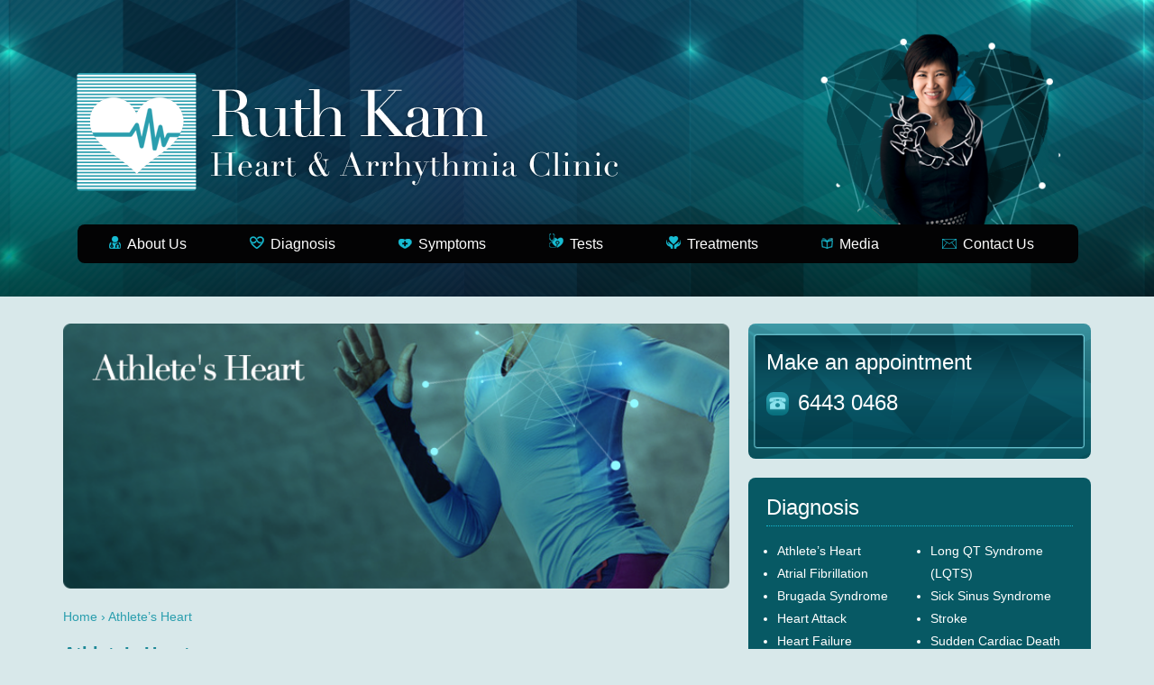

--- FILE ---
content_type: text/html; charset=UTF-8
request_url: http://www.arrhythmia.com.sg/diagnosis/athletes-heart/
body_size: 33085
content:
<!DOCTYPE html>
<html lang="en-US" class="no-js">
<head>
<meta charset="UTF-8">
<meta name="viewport" content="width=device-width, initial-scale=1">
<link rel="profile" href="http://gmpg.org/xfn/11">
<script>(function(html){html.className = html.className.replace(/\bno-js\b/,'js')})(document.documentElement);</script>
<title>Athlete's Heart | Ruth Kam Heart &amp; Arrhythmia Clinic</title>

<!-- All in One SEO Pack 2.3.8 by Michael Torbert of Semper Fi Web Design[320,395] -->
<meta name="description" itemprop="description" content="Athleteâ€™s Heart refers to the physiological changes as the heart adapts to a regular exercise. Cardiologist Dr Ruth Kam shares about Athleteâ€™s Heart here." />

<meta name="keywords" itemprop="keywords" content="athlete\'s heart" />

<link rel="canonical" href="https://www.arrhythmia.com.sg/diagnosis/athletes-heart/" />
				<script type="text/javascript">
					var _gaq = _gaq || [];
					          _gaq.push(['_setAccount', 'UA-43689684-1']);
															          _gaq.push(['_trackPageview']);
					(function () {
						var ga = document.createElement('script');
						ga.type = 'text/javascript';
						ga.async = true;
						            ga.src = ('https:' == document.location.protocol ? 'https://ssl' : 'http://www') + '.google-analytics.com/ga.js';
						            var s = document.getElementsByTagName('script')[0];
						s.parentNode.insertBefore(ga, s);
					})();
				</script>
				<!-- /all in one seo pack -->
<link rel="alternate" type="application/rss+xml" title="Ruth Kam Heart &amp; Arrhythmia Clinic &raquo; Feed" href="https://www.arrhythmia.com.sg/feed/" />
<link rel="alternate" type="application/rss+xml" title="Ruth Kam Heart &amp; Arrhythmia Clinic &raquo; Comments Feed" href="https://www.arrhythmia.com.sg/comments/feed/" />
		<script type="text/javascript">
			window._wpemojiSettings = {"baseUrl":"https:\/\/s.w.org\/images\/core\/emoji\/72x72\/","ext":".png","source":{"concatemoji":"http:\/\/www.arrhythmia.com.sg\/wp-includes\/js\/wp-emoji-release.min.js?ver=9bba8987629e90cfdea2b7aeefeb73c7"}};
			!function(a,b,c){function d(a){var c,d,e,f=b.createElement("canvas"),g=f.getContext&&f.getContext("2d"),h=String.fromCharCode;if(!g||!g.fillText)return!1;switch(g.textBaseline="top",g.font="600 32px Arial",a){case"flag":return g.fillText(h(55356,56806,55356,56826),0,0),f.toDataURL().length>3e3;case"diversity":return g.fillText(h(55356,57221),0,0),c=g.getImageData(16,16,1,1).data,d=c[0]+","+c[1]+","+c[2]+","+c[3],g.fillText(h(55356,57221,55356,57343),0,0),c=g.getImageData(16,16,1,1).data,e=c[0]+","+c[1]+","+c[2]+","+c[3],d!==e;case"simple":return g.fillText(h(55357,56835),0,0),0!==g.getImageData(16,16,1,1).data[0];case"unicode8":return g.fillText(h(55356,57135),0,0),0!==g.getImageData(16,16,1,1).data[0]}return!1}function e(a){var c=b.createElement("script");c.src=a,c.type="text/javascript",b.getElementsByTagName("head")[0].appendChild(c)}var f,g,h,i;for(i=Array("simple","flag","unicode8","diversity"),c.supports={everything:!0,everythingExceptFlag:!0},h=0;h<i.length;h++)c.supports[i[h]]=d(i[h]),c.supports.everything=c.supports.everything&&c.supports[i[h]],"flag"!==i[h]&&(c.supports.everythingExceptFlag=c.supports.everythingExceptFlag&&c.supports[i[h]]);c.supports.everythingExceptFlag=c.supports.everythingExceptFlag&&!c.supports.flag,c.DOMReady=!1,c.readyCallback=function(){c.DOMReady=!0},c.supports.everything||(g=function(){c.readyCallback()},b.addEventListener?(b.addEventListener("DOMContentLoaded",g,!1),a.addEventListener("load",g,!1)):(a.attachEvent("onload",g),b.attachEvent("onreadystatechange",function(){"complete"===b.readyState&&c.readyCallback()})),f=c.source||{},f.concatemoji?e(f.concatemoji):f.wpemoji&&f.twemoji&&(e(f.twemoji),e(f.wpemoji)))}(window,document,window._wpemojiSettings);
		</script>
		<style type="text/css">
img.wp-smiley,
img.emoji {
	display: inline !important;
	border: none !important;
	box-shadow: none !important;
	height: 1em !important;
	width: 1em !important;
	margin: 0 .07em !important;
	vertical-align: -0.1em !important;
	background: none !important;
	padding: 0 !important;
}
</style>
<link rel='stylesheet' id='contact-form-7-css'  href='http://www.arrhythmia.com.sg/wp-content/plugins/contact-form-7/includes/css/styles.css?ver=4.4.2' type='text/css' media='all' />
<link rel='stylesheet' id='arrhythmia-fonts-css'  href='https://fonts.googleapis.com/css?family=Merriweather%3A400%2C700%2C900%2C400italic%2C700italic%2C900italic%7CMontserrat%3A400%2C700%7CInconsolata%3A400&#038;subset=latin%2Clatin-ext' type='text/css' media='all' />
<link rel='stylesheet' id='genericons-css'  href='http://www.arrhythmia.com.sg/wp-content/themes/arrhythmia/genericons/genericons.css?ver=3.4.1' type='text/css' media='all' />
<link rel='stylesheet' id='bootstrap-css-css'  href='http://www.arrhythmia.com.sg/wp-content/themes/arrhythmia/css/bootstrap.min.css?ver=9bba8987629e90cfdea2b7aeefeb73c7' type='text/css' media='all' />
<link rel='stylesheet' id='bxslider-css-css'  href='http://www.arrhythmia.com.sg/wp-content/themes/arrhythmia/css/jquery.bxslider.min.css?ver=9bba8987629e90cfdea2b7aeefeb73c7' type='text/css' media='all' />
<link rel='stylesheet' id='carousel-css-css'  href='http://www.arrhythmia.com.sg/wp-content/themes/arrhythmia/css/carousel_description.css?ver=9bba8987629e90cfdea2b7aeefeb73c7' type='text/css' media='all' />
<link rel='stylesheet' id='stylesheet-css'  href='http://www.arrhythmia.com.sg/wp-content/themes/arrhythmia/style.css?ver=9bba8987629e90cfdea2b7aeefeb73c7' type='text/css' media='all' />
<script type='text/javascript' src='http://www.arrhythmia.com.sg/wp-includes/js/jquery/jquery.js?ver=1.12.4'></script>
<script type='text/javascript' src='http://www.arrhythmia.com.sg/wp-includes/js/jquery/jquery-migrate.min.js?ver=1.4.1'></script>
<!--[if lt IE 9]>
<script type='text/javascript' src='http://www.arrhythmia.com.sg/wp-content/themes/arrhythmia/js/html5.js?ver=3.7.3'></script>
<![endif]-->
<script type='text/javascript' src='http://www.arrhythmia.com.sg/wp-content/themes/arrhythmia/js/bootstrap.min.js?ver=9bba8987629e90cfdea2b7aeefeb73c7'></script>
<script type='text/javascript' src='http://www.arrhythmia.com.sg/wp-content/themes/arrhythmia/js/jquery.bxslider.min.js?ver=9bba8987629e90cfdea2b7aeefeb73c7'></script>
<script type='text/javascript' src='http://www.arrhythmia.com.sg/wp-content/themes/arrhythmia/js/jquery_media.js?ver=9bba8987629e90cfdea2b7aeefeb73c7'></script>
<script type='text/javascript' src='http://www.arrhythmia.com.sg/wp-content/themes/arrhythmia/js/image-tooltip.js?ver=9bba8987629e90cfdea2b7aeefeb73c7'></script>
<link rel='https://api.w.org/' href='https://www.arrhythmia.com.sg/wp-json/' />
<link rel="EditURI" type="application/rsd+xml" title="RSD" href="https://www.arrhythmia.com.sg/xmlrpc.php?rsd" />
<link rel="wlwmanifest" type="application/wlwmanifest+xml" href="http://www.arrhythmia.com.sg/wp-includes/wlwmanifest.xml" /> 
<link rel='next' title='Atrial Fibrillation' href='https://www.arrhythmia.com.sg/diagnosis/atrial-fibrillation/' />

<link rel='shortlink' href='https://www.arrhythmia.com.sg/?p=94' />
<link rel="alternate" type="application/json+oembed" href="https://www.arrhythmia.com.sg/wp-json/oembed/1.0/embed?url=https%3A%2F%2Fwww.arrhythmia.com.sg%2Fdiagnosis%2Fathletes-heart%2F" />
<link rel="alternate" type="text/xml+oembed" href="https://www.arrhythmia.com.sg/wp-json/oembed/1.0/embed?url=https%3A%2F%2Fwww.arrhythmia.com.sg%2Fdiagnosis%2Fathletes-heart%2F&#038;format=xml" />
		<style type="text/css">.recentcomments a{display:inline !important;padding:0 !important;margin:0 !important;}</style>
		<style>
.hover_bkgr_fricc{
    background:rgba(0,0,0,.4);
    cursor:pointer;
    display:block;
    height:100%;
    position:fixed;
    text-align:center;
    top:0;
    width:100%;
    z-index:10000;
}
.hover_bkgr_fricc h2{
    color:#2a9eae
}
.hover_bkgr_fricc .helper{
    display:inline-block;
    height:100%;
    vertical-align:middle;
}
.hover_bkgr_fricc > div {
    background-color: #fff;
    box-shadow: 10px 10px 60px #555;
    display: inline-block;
    height: auto;
    max-width: 620px;
    min-height: 100px;
    vertical-align: middle;
    width: 80%;
    position: relative;
    border-radius: 8px;
    padding: 15px 5%;
    text-align:center;
}
.popupCloseButton {
    background-color: #fff;
    border: 3px solid #999;
    border-radius: 50px;
    cursor: pointer;
    display: inline-block;
    font-family: arial;
    font-weight: bold;
    position: absolute;
    top: -20px;
    right: -20px;
    font-size: 20px;
    line-height: 25px;
    width: 30px;
    height: 30px;
    text-align: center;
    color:#ff0000;
}
.popupCloseButton:hover {
    background-color: #ccc;
}
</style>
<script>
function PopUp(hideOrshow) {
    if (hideOrshow == 'hide') document.getElementById('ac-wrapper').style.display = "none";
    else document.getElementById('ac-wrapper').removeAttribute('style');
}
</script>
</head>

<body class="single single-diagnosis postid-94">
<div id="page" class="site">
<header>
  <div class="top-header">
    <div class="container">
      <div class="col-md-8"> <a class="navbar-brand" href="http://www.arrhythmia.com.sg"><img src="https://www.arrhythmia.com.sg/wp-content/uploads/2016/07/logo.png" alt="Ruth Kam Heart &amp; Arrhythmia Clinic" title="Ruth Kam Heart &amp; Arrhythmia Clinic" class="img-responsive" /></a> </div>
      <div class="col-md-4">
        <ul class="bxslider">
                              <li> <img src="https://www.arrhythmia.com.sg/wp-content/uploads/2016/07/header_img_4.png" alt="Auto Draft" /></li>
                              <li> <img src="https://www.arrhythmia.com.sg/wp-content/uploads/2016/07/header_img_2.png" alt="Auto Draft" /></li>
                              <li> <img src="https://www.arrhythmia.com.sg/wp-content/uploads/2020/05/header_img_1.png" alt="Auto Draft" /></li>
                            </ul>
      </div>
    </div>
  </div>
    <nav class="navbar navbar-default">
    <div class="container">
      <div class="navbar-header">
        <button type="button" class="navbar-toggle collapsed" data-toggle="collapse" data-target="#bs-example-navbar-collapse-1" aria-expanded="false"> <span class="sr-only">Toggle navigation</span> <span class="icon-bar"></span> <span class="icon-bar"></span> <span class="icon-bar"></span> </button>
      </div>
      <div class="collapse navbar-collapse" id="bs-example-navbar-collapse-1">
        <div class="menu-header-menu-container"><ul id="menu-header-menu" class="nav navbar-nav"><li id="menu-item-87" class="menu-item menu-item-type-custom menu-item-object-custom menu-item-has-children menu-item-87"><a href="#">About Us</a>
<ul class="sub-menu">
	<li id="menu-item-144" class="menu-item menu-item-type-post_type menu-item-object-page menu-item-144"><a href="https://www.arrhythmia.com.sg/doctor-profile/">Doctor Profile</a></li>
	<li id="menu-item-145" class="menu-item menu-item-type-post_type menu-item-object-page menu-item-145"><a href="https://www.arrhythmia.com.sg/our-services/">Our Services</a></li>
</ul>
</li>
<li id="menu-item-88" class="menu-item-has-children menu-item menu-item-type-custom menu-item-object-custom current-menu-parent current-menu-ancestor menu-item-88"><a href="#">Diagnosis</a>
<ul class="sub-menu">
	<li id="menu-item-94" class="current-menu-item menu-item-94"><a href="https://www.arrhythmia.com.sg/diagnosis/athletes-heart/">Athlete&#8217;s Heart</a></li>
	<li id="menu-item-96" class="menu-item-96"><a href="https://www.arrhythmia.com.sg/diagnosis/atrial-fibrillation/">Atrial Fibrillation</a></li>
	<li id="menu-item-158" class="menu-item-158"><a href="https://www.arrhythmia.com.sg/diagnosis/brugada-syndrome/">Brugada Syndrome</a></li>
	<li id="menu-item-162" class="menu-item-162"><a href="https://www.arrhythmia.com.sg/diagnosis/heart-attack/">Heart Attack</a></li>
	<li id="menu-item-164" class="menu-item-164"><a href="https://www.arrhythmia.com.sg/diagnosis/heart-failure/">Heart Failure</a></li>
	<li id="menu-item-166" class="menu-item-166"><a href="https://www.arrhythmia.com.sg/diagnosis/high-cholesterol/">High Cholesterol</a></li>
	<li id="menu-item-168" class="menu-item-168"><a href="https://www.arrhythmia.com.sg/diagnosis/hypertension/">Hypertension</a></li>
	<li id="menu-item-170" class="menu-item-170"><a href="https://www.arrhythmia.com.sg/diagnosis/long-qt-syndrome-lqts/">Long QT Syndrome (LQTS)</a></li>
	<li id="menu-item-172" class="menu-item-172"><a href="https://www.arrhythmia.com.sg/diagnosis/sick-sinus-syndrome/">Sick Sinus Syndrome</a></li>
	<li id="menu-item-175" class="menu-item-175"><a href="https://www.arrhythmia.com.sg/diagnosis/stroke/">Stroke</a></li>
	<li id="menu-item-177" class="menu-item-177"><a href="https://www.arrhythmia.com.sg/diagnosis/sudden-cardiac-death/">Sudden Cardiac Death</a></li>
	<li id="menu-item-181" class="menu-item-181"><a href="https://www.arrhythmia.com.sg/diagnosis/supraventricular-tachycardia-svt/">Supraventricular Tachycardia (SVT)</a></li>
	<li id="menu-item-183" class="menu-item-183"><a href="https://www.arrhythmia.com.sg/diagnosis/ventricular-tachycardia-vt/">Ventricular Tachycardia (VT)</a></li>
</ul>
</li>
<li id="menu-item-89" class="menu-item-has-children menu-item menu-item-type-custom menu-item-object-custom menu-item-89"><a href="#">Symptoms</a>
<ul class="sub-menu">
	<li id="menu-item-98" class="menu-item-98"><a href="https://www.arrhythmia.com.sg/symptoms/breathlessness/">Breathlessness</a></li>
	<li id="menu-item-100" class="menu-item-100"><a href="https://www.arrhythmia.com.sg/symptoms/chest-pain/">Chest Pain</a></li>
	<li id="menu-item-186" class="menu-item-186"><a href="https://www.arrhythmia.com.sg/symptoms/fainting/">Fainting</a></li>
	<li id="menu-item-188" class="menu-item-188"><a href="https://www.arrhythmia.com.sg/symptoms/palpitation/">Palpitation</a></li>
	<li id="menu-item-190" class="menu-item-190"><a href="https://www.arrhythmia.com.sg/symptoms/sudden-collapse/">Sudden Collapse</a></li>
</ul>
</li>
<li id="menu-item-90" class="menu-item-has-children menu-item menu-item-type-custom menu-item-object-custom menu-item-90"><a href="#">Tests</a>
<ul class="sub-menu">
	<li id="menu-item-102" class="menu-item-102"><a href="https://www.arrhythmia.com.sg/tests/ambulatory-blood-pressure-monitors/">Ambulatory Blood Pressure Monitors</a></li>
	<li id="menu-item-104" class="menu-item-104"><a href="https://www.arrhythmia.com.sg/tests/calcium-scoring/">Calcium Scoring</a></li>
	<li id="menu-item-193" class="menu-item-193"><a href="https://www.arrhythmia.com.sg/tests/cardiac-mri-magnetic-resonance-imaging/">Cardiac MRI (Magnetic Resonance Imaging)</a></li>
	<li id="menu-item-195" class="menu-item-195"><a href="https://www.arrhythmia.com.sg/tests/coronary-angiography-by-cardiac-catheterization/">Coronary Angiography By Cardiac Catheterization</a></li>
	<li id="menu-item-197" class="menu-item-197"><a href="https://www.arrhythmia.com.sg/tests/ct-coronary-angiogram/">CT Coronary Angiogram</a></li>
	<li id="menu-item-199" class="menu-item-199"><a href="https://www.arrhythmia.com.sg/tests/electrocardiogram-ecg/">Electrocardiogram (ECG)</a></li>
	<li id="menu-item-202" class="menu-item-202"><a href="https://www.arrhythmia.com.sg/tests/echocardiogram-or-echocardiography/">Echocardiogram or Echocardiography</a></li>
	<li id="menu-item-206" class="menu-item-206"><a href="https://www.arrhythmia.com.sg/tests/electrophysiological-study/">Electrophysiological Study</a></li>
	<li id="menu-item-209" class="menu-item-209"><a href="https://www.arrhythmia.com.sg/tests/exercise-treadmill-test/">Exercise Treadmill Test</a></li>
	<li id="menu-item-211" class="menu-item-211"><a href="https://www.arrhythmia.com.sg/tests/holter/">Holter</a></li>
	<li id="menu-item-213" class="menu-item-213"><a href="https://www.arrhythmia.com.sg/tests/medium-term-ecg-recorder/">Medium Term ECG Recorder</a></li>
	<li id="menu-item-215" class="menu-item-215"><a href="https://www.arrhythmia.com.sg/tests/stress-echocardiogram/">Stress Echocardiogram</a></li>
	<li id="menu-item-217" class="menu-item-217"><a href="https://www.arrhythmia.com.sg/tests/stress-perfusion-scan/">Stress Perfusion Scan</a></li>
	<li id="menu-item-220" class="menu-item-220"><a href="https://www.arrhythmia.com.sg/tests/tilt-table-test/">Tilt Table Test</a></li>
	<li id="menu-item-284" class="menu-item-284"><a href="https://www.arrhythmia.com.sg/tests/general-cardiac-health-screening/">General Cardiac Health Screening</a></li>
</ul>
</li>
<li id="menu-item-91" class="menu-item-has-children menu-item menu-item-type-custom menu-item-object-custom menu-item-91"><a href="#">Treatments</a>
<ul class="sub-menu">
	<li id="menu-item-106" class="menu-item-106"><a href="https://www.arrhythmia.com.sg/treatments/cardiac-resynchronization-therapy/">Cardiac Resynchronization Therapy</a></li>
	<li id="menu-item-108" class="menu-item-108"><a href="https://www.arrhythmia.com.sg/treatments/coronary-artery-stenting/">Coronary Artery Stenting</a></li>
	<li id="menu-item-231" class="menu-item-231"><a href="https://www.arrhythmia.com.sg/treatments/defibrillator-implantation/">Defibrillator Implantation</a></li>
	<li id="menu-item-233" class="menu-item-233"><a href="https://www.arrhythmia.com.sg/treatments/implantable-loop-recorder-insertion/">Implantable Loop Recorder Insertion</a></li>
	<li id="menu-item-237" class="menu-item-237"><a href="https://www.arrhythmia.com.sg/treatments/permanent-pacemaker-implantation/">Permanent Pacemaker Implantation</a></li>
	<li id="menu-item-240" class="menu-item-240"><a href="https://www.arrhythmia.com.sg/treatments/radiofrequency-catheter-ablation/">Radiofrequency Catheter Ablation</a></li>
</ul>
</li>
<li id="menu-item-93" class="menu-item menu-item-type-post_type menu-item-object-page menu-item-93"><a href="https://www.arrhythmia.com.sg/media/">Media</a></li>
<li id="menu-item-92" class="menu-item menu-item-type-post_type menu-item-object-page menu-item-92"><a href="https://www.arrhythmia.com.sg/contact-us/">Contact Us</a></li>
</ul></div>      </div>
      <!-- /.navbar-collapse --> 
    </div>
    <!-- /.container --> 
  </nav>
  </header>

<div class="col-xs-12 page-content">
  <div class="container">
    <div class="col-xs-12 col-md-8 inner-left">
    <div class="col-xs-12 visible-xs make-appointment make-appointment-inner"> <img src="http://www.arrhythmia.com.sg/wp-content/themes/arrhythmia/images/call_bg2.png" class="img-responsive pos-abs" />
  <h2>Make an appointment</h2>
  <div class="col-xs-12"> <img width="25" height="26" class="icons" alt="hotline" src="http://www.arrhythmia.com.sg/wp-content/themes/arrhythmia/images/hotline.png"> <a class="tel" href="tel:6443 0468">
    6443 0468    </a></div>
</div>

    
            <img src="https://www.arrhythmia.com.sg/wp-content/uploads/2016/07/athleteheart-img.png" class="img-responsive banner-img" alt="Athlete&#8217;s Heart"  />
      <div class="breadcrumb-wrap"> <br/>
        <!-- Breadcrumb NavXT 5.4.0 -->
<span property="itemListElement" typeof="ListItem"><a property="item" typeof="WebPage" title="Go to Ruth Kam Heart &amp; Arrhythmia Clinic." href="https://www.arrhythmia.com.sg" class="home"><span property="name">Home</span></a><meta property="position" content="1"></span> › <span property="itemListElement" typeof="ListItem"><span property="name">Athlete&#8217;s Heart</span><meta property="position" content="2"></span>      </div>
      <h2 class="page-title">
        Athlete&#8217;s Heart      </h2>
      <table width="100%" cellspacing="0" cellpadding="0" border="0">
<tr>
<td>Athlete&#8217;s Heart is a term used to refer to the physiological changes that take place as the heart adapts to regular exercise over a period of time.</td>
</tr>
<tr>
<td height="20"></td>
</tr>
<tr>
<td>Athletes are individuals who engage in regular exercise of sufficient intensity and duration, usually of a competitive nature. Adaptations occur in the heart and circulation which enable the body to achieve the same level of exercise with increased efficiency.</td>
</tr>
<tr>
<td height="20"></td>
</tr>
<tr>
<td><strong>Some of these adaptations include:</strong></p>
<ol>
<li>Lower resting heart rate</li>
<li>Increase in heart chamber size</li>
<li>Increase in volume of blood ejected with each heart beat</li>
<li>Increase in thickness of the heart muscle</li>
<li>Increased extraction of oxygen from blood by the muscles</li>
</ol>
</td>
</tr>
<tr>
<td height="20"></td>
</tr>
<tr>
<td>
Some of these adaptations may cause abnormalities on the <a href="http://www.arrhythmia.com.sg/tests/electrocardiogram-ecg/" style="color: #2a9eae;">ECG</a> which mimic conditions like <a href="http://www.arrhythmia.com.sg/diagnosis/sick-sinus-syndrome/" style="color: #2a9eae;">Sick Sinus Syndrome</a>, Heart Block or Hypertrophic Cardiomyopathy. It is necessary to consult a cardiologist in these cases.</td>
</tr>
</table>
    </div>
    <div class="col-xs-12 col-md-4 inner-sidebar">
      <div class="col-xs-12 hidden-xs make-appointment make-appointment-inner"> <img src="http://www.arrhythmia.com.sg/wp-content/themes/arrhythmia/images/call_bg2.png" class="img-responsive pos-abs" />
  <h2>Make an appointment</h2>
  <div class="col-xs-12"> <img width="25" height="26" class="icons" alt="hotline" src="http://www.arrhythmia.com.sg/wp-content/themes/arrhythmia/images/hotline.png"> <a class="tel" href="tel:6443 0468">
    6443 0468    </a> <span></span> </div>
</div>
<div class="col-xs-12 list-area-inner page-links-wrap">
  <h2>Diagnosis</h2>
  <div class="col-md-12 col-lg-6"><ul>  <li><a href="https://www.arrhythmia.com.sg/diagnosis/athletes-heart/">
    Athlete&#8217;s Heart    </a></li>
    <li><a href="https://www.arrhythmia.com.sg/diagnosis/atrial-fibrillation/">
    Atrial Fibrillation    </a></li>
    <li><a href="https://www.arrhythmia.com.sg/diagnosis/brugada-syndrome/">
    Brugada Syndrome    </a></li>
    <li><a href="https://www.arrhythmia.com.sg/diagnosis/heart-attack/">
    Heart Attack    </a></li>
    <li><a href="https://www.arrhythmia.com.sg/diagnosis/heart-failure/">
    Heart Failure    </a></li>
    <li><a href="https://www.arrhythmia.com.sg/diagnosis/high-cholesterol/">
    High Cholesterol    </a></li>
    <li><a href="https://www.arrhythmia.com.sg/diagnosis/hypertension/">
    Hypertension    </a></li>
  </ul></div><div class="col-md-12 col-lg-6"><ul>  <li><a href="https://www.arrhythmia.com.sg/diagnosis/long-qt-syndrome-lqts/">
    Long QT Syndrome (LQTS)    </a></li>
    <li><a href="https://www.arrhythmia.com.sg/diagnosis/sick-sinus-syndrome/">
    Sick Sinus Syndrome    </a></li>
    <li><a href="https://www.arrhythmia.com.sg/diagnosis/stroke/">
    Stroke    </a></li>
    <li><a href="https://www.arrhythmia.com.sg/diagnosis/sudden-cardiac-death/">
    Sudden Cardiac Death    </a></li>
    <li><a href="https://www.arrhythmia.com.sg/diagnosis/supraventricular-tachycardia-svt/">
    Supraventricular Tachycardia (SVT)    </a></li>
    <li><a href="https://www.arrhythmia.com.sg/diagnosis/ventricular-tachycardia-vt/">
    Ventricular Tachycardia (VT)    </a></li>
  </ul></div>  </div>
<div class="col-xs-12 home-right-inner-box">
  <div id="contact_data">
    <table width="100%" cellspacing="0" cellpadding="0" border="0">
  <tbody>
    <tr>
      <td><h2><span>Opening Hours</span></h2></td>
    </tr>
    <tr>
      <td height="15"></td>
    </tr>
    <tr>
      <td width="100%"><table width="100%" cellspacing="0" cellpadding="0" border="0">
          <tbody>
            <tr>
              <td width="40%">Monday to Friday</td>
              <td width="4%" align="left">:</td>
              <td width="56%">08:30 - 17:30 hours</td>
            </tr>
            <!--<tr>
              <td width="40%">Saturday</td>
              <td width="4%" align="left">:</td>
              <td width="56%">08:30 - 12:30 hours</td>
            </tr>-->
            <tr>
              <td style="color:#ff0000;" colspan="3">Closed on Saturdays, Sundays and Public Holidays.</td>
            </tr>
          </tbody>
        </table></td>
    </tr>
  </tbody>
</table>  </div>
</div>
<div class="col-xs-12 home-right-inner-box">
  <div id="foo"></div>
  <h2>Set up an appointment with us</h2>
  <div id="enquiry_form"> <div role="form" class="wpcf7" id="wpcf7-f4-o1" lang="en-US" dir="ltr">
<div class="screen-reader-response"></div>
<form action="/diagnosis/athletes-heart/#wpcf7-f4-o1" method="post" class="wpcf7-form" novalidate="novalidate">
<div style="display: none;">
<input type="hidden" name="_wpcf7" value="4" />
<input type="hidden" name="_wpcf7_version" value="4.4.2" />
<input type="hidden" name="_wpcf7_locale" value="en_US" />
<input type="hidden" name="_wpcf7_unit_tag" value="wpcf7-f4-o1" />
<input type="hidden" name="_wpnonce" value="87bd229631" />
</div>
<p><span class="wpcf7-form-control-wrap your-name"><input type="text" name="your-name" value="" size="40" class="wpcf7-form-control wpcf7-text wpcf7-validates-as-required" aria-required="true" aria-invalid="false" placeholder="Name" /></span><span class="wpcf7-form-control-wrap your-tel"><input type="tel" name="your-tel" value="" size="40" class="wpcf7-form-control wpcf7-text wpcf7-tel wpcf7-validates-as-required wpcf7-validates-as-tel" aria-required="true" aria-invalid="false" placeholder="Mobile" /></span><span class="wpcf7-form-control-wrap your-email"><input type="email" name="your-email" value="" size="40" class="wpcf7-form-control wpcf7-text wpcf7-email wpcf7-validates-as-required wpcf7-validates-as-email" aria-required="true" aria-invalid="false" placeholder="Email" /></span><span class="wpcf7-form-control-wrap your-message"><textarea name="your-message" cols="40" rows="10" class="wpcf7-form-control wpcf7-textarea" aria-invalid="false" placeholder="Enquiry"></textarea></span><br />
<div class="wpcf7-form-control-wrap"><div data-sitekey="6LegfiUTAAAAAIowz6zWMd87kxIJMVubwoYKgx_R" class="wpcf7-form-control g-recaptcha wpcf7-recaptcha"></div>
<noscript>
	<div style="width: 302px; height: 422px;">
		<div style="width: 302px; height: 422px; position: relative;">
			<div style="width: 302px; height: 422px; position: absolute;">
				<iframe src="https://www.google.com/recaptcha/api/fallback?k=6LegfiUTAAAAAIowz6zWMd87kxIJMVubwoYKgx_R" frameborder="0" scrolling="no" style="width: 302px; height:422px; border-style: none;">
				</iframe>
			</div>
			<div style="width: 300px; height: 60px; border-style: none; bottom: 12px; left: 25px; margin: 0px; padding: 0px; right: 25px; background: #f9f9f9; border: 1px solid #c1c1c1; border-radius: 3px;">
				<textarea id="g-recaptcha-response" name="g-recaptcha-response" class="g-recaptcha-response" style="width: 250px; height: 40px; border: 1px solid #c1c1c1; margin: 10px 25px; padding: 0px; resize: none;">
				</textarea>
			</div>
		</div>
	</div>
</noscript>
</div>
<p><input type="submit" value="Send" class="wpcf7-form-control wpcf7-submit" /></p>
<div class="wpcf7-response-output wpcf7-display-none"></div></form></div> </div>
</div>
<div class="col-xs-12 home-right-inner-box">
  <div id="contact_data">
    <table width="100%" cellspacing="0" cellpadding="0" border="0">
  <tbody>
    <tr>
      <td height="6"></td>
    </tr>
    <tr>
      <td><h2><span>Contact Info</span></h2></td>
    </tr>
    <tr>
      <td height="15"></td>
    </tr>
    <tr>
      <td><span style="font-size:18px;">Ruth Kam<br>
        Heart &amp; Arrhythmia Clinic @ Farrer</span></td>
    </tr>
    <tr>
      <td height="5"></td>
    </tr>
    <tr>
      <td>1 Farrer Park Station Road, #07-11 Connexion<br>
        Farrer Park Medical Centre, Singapore 217562</td>
    </tr>
    <tr>
      <td height="15"></td>
    </tr>
    <tr>
      <td>Tel: <a style="color:#000" href="tel:64430468">6443 0468</a> | Fax: <a style="color:#000" href="tel:64430467">6443 0467</a></td>
    </tr>
    <tr>
      <td height="15"></td>
    </tr>
    <tr>
      <td>For Emergencies: <a style="color:#000" href="tel:65358833">6535 8833</a></td>
    </tr>
    <tr>
      <td height="6"></td>
    </tr>
  </tbody>
</table>  </div>
</div>
    </div>
  </div>
</div>
</div>
<!-- .site -->


<footer>
  <div class="footer_area">
    <div class="container footer_data_area">
      <div class="menu-footer-menu-container"><ul id="menu-footer-menu" class=""><li id="menu-item-146" class="menu-item menu-item-type-post_type menu-item-object-page menu-item-146"><a href="https://www.arrhythmia.com.sg/">Home</a></li>
<li id="menu-item-147" class="menu-item menu-item-type-post_type menu-item-object-page menu-item-147"><a href="https://www.arrhythmia.com.sg/doctor-profile/">About Us</a></li>
<li id="menu-item-148" class="menu-item menu-item-type-post_type menu-item-object-diagnosis current-menu-item menu-item-148"><a href="https://www.arrhythmia.com.sg/diagnosis/athletes-heart/">Diagnosis</a></li>
<li id="menu-item-149" class="menu-item menu-item-type-post_type menu-item-object-symptoms menu-item-149"><a href="https://www.arrhythmia.com.sg/symptoms/breathlessness/">Symptoms</a></li>
<li id="menu-item-150" class="menu-item menu-item-type-post_type menu-item-object-tests menu-item-150"><a href="https://www.arrhythmia.com.sg/tests/ambulatory-blood-pressure-monitors/">Tests</a></li>
<li id="menu-item-151" class="menu-item menu-item-type-post_type menu-item-object-treatments menu-item-151"><a href="https://www.arrhythmia.com.sg/treatments/cardiac-resynchronization-therapy/">Treatments</a></li>
<li id="menu-item-152" class="menu-item menu-item-type-post_type menu-item-object-page menu-item-152"><a href="https://www.arrhythmia.com.sg/media/">Media</a></li>
<li id="menu-item-153" class="menu-item menu-item-type-post_type menu-item-object-page menu-item-153"><a href="https://www.arrhythmia.com.sg/contact-us/">Contact Us</a></li>
<li id="menu-item-224" class="menu-item menu-item-type-post_type menu-item-object-page menu-item-224"><a href="https://www.arrhythmia.com.sg/sitemap/">Sitemap</a></li>
</ul></div>      <p>Website maintained by <a class="footer_link" target="_blank" href="https://www.achievement.com.sg">ACM</a>. All Rights Reserved</p>
    </div>
  </div>
</footer>
<script type="text/javascript">
var recaptchaCallback = function() {
	var forms = document.getElementsByTagName('form');
	var pattern = /(^|\s)g-recaptcha(\s|$)/;

	for (var i = 0; i < forms.length; i++) {
		var divs = forms[i].getElementsByTagName('div');

		for (var j = 0; j < divs.length; j++) {
			var sitekey = divs[j].getAttribute('data-sitekey');

			if (divs[j].className && divs[j].className.match(pattern) && sitekey) {
				grecaptcha.render(divs[j], {
					'sitekey': sitekey,
					'theme': divs[j].getAttribute('data-theme'),
					'type': divs[j].getAttribute('data-type'),
					'size': divs[j].getAttribute('data-size'),
					'tabindex': divs[j].getAttribute('data-tabindex'),
					'callback': divs[j].getAttribute('data-callback'),
					'expired-callback': divs[j].getAttribute('data-expired-callback')
				});

				break;
			}
		}
	}
}
</script>
<script type='text/javascript' src='http://www.arrhythmia.com.sg/wp-content/plugins/contact-form-7/includes/js/jquery.form.min.js?ver=3.51.0-2014.06.20'></script>
<script type='text/javascript'>
/* <![CDATA[ */
var _wpcf7 = {"loaderUrl":"http:\/\/www.arrhythmia.com.sg\/wp-content\/plugins\/contact-form-7\/images\/ajax-loader.gif","recaptchaEmpty":"Please verify that you are not a robot.","sending":"Sending ..."};
/* ]]> */
</script>
<script type='text/javascript' src='http://www.arrhythmia.com.sg/wp-content/plugins/contact-form-7/includes/js/scripts.js?ver=4.4.2'></script>
<script type='text/javascript' src='http://www.arrhythmia.com.sg/wp-content/themes/arrhythmia/js/skip-link-focus-fix.js?ver=20160412'></script>
<script type='text/javascript'>
/* <![CDATA[ */
var screenReaderText = {"expand":"expand child menu","collapse":"collapse child menu"};
/* ]]> */
</script>
<script type='text/javascript' src='http://www.arrhythmia.com.sg/wp-content/themes/arrhythmia/js/functions.js?ver=20160412'></script>
<script type='text/javascript' src='http://www.arrhythmia.com.sg/wp-includes/js/wp-embed.min.js?ver=9bba8987629e90cfdea2b7aeefeb73c7'></script>
<script type='text/javascript' src='https://www.google.com/recaptcha/api.js?onload=recaptchaCallback&#038;render=explicit&#038;ver=2.0'></script>
</body></html>

--- FILE ---
content_type: text/html; charset=utf-8
request_url: https://www.google.com/recaptcha/api2/anchor?ar=1&k=6LegfiUTAAAAAIowz6zWMd87kxIJMVubwoYKgx_R&co=aHR0cDovL3d3dy5hcnJoeXRobWlhLmNvbS5zZzo4MA..&hl=en&v=PoyoqOPhxBO7pBk68S4YbpHZ&size=normal&anchor-ms=20000&execute-ms=30000&cb=a9zlij3d9ex
body_size: 49426
content:
<!DOCTYPE HTML><html dir="ltr" lang="en"><head><meta http-equiv="Content-Type" content="text/html; charset=UTF-8">
<meta http-equiv="X-UA-Compatible" content="IE=edge">
<title>reCAPTCHA</title>
<style type="text/css">
/* cyrillic-ext */
@font-face {
  font-family: 'Roboto';
  font-style: normal;
  font-weight: 400;
  font-stretch: 100%;
  src: url(//fonts.gstatic.com/s/roboto/v48/KFO7CnqEu92Fr1ME7kSn66aGLdTylUAMa3GUBHMdazTgWw.woff2) format('woff2');
  unicode-range: U+0460-052F, U+1C80-1C8A, U+20B4, U+2DE0-2DFF, U+A640-A69F, U+FE2E-FE2F;
}
/* cyrillic */
@font-face {
  font-family: 'Roboto';
  font-style: normal;
  font-weight: 400;
  font-stretch: 100%;
  src: url(//fonts.gstatic.com/s/roboto/v48/KFO7CnqEu92Fr1ME7kSn66aGLdTylUAMa3iUBHMdazTgWw.woff2) format('woff2');
  unicode-range: U+0301, U+0400-045F, U+0490-0491, U+04B0-04B1, U+2116;
}
/* greek-ext */
@font-face {
  font-family: 'Roboto';
  font-style: normal;
  font-weight: 400;
  font-stretch: 100%;
  src: url(//fonts.gstatic.com/s/roboto/v48/KFO7CnqEu92Fr1ME7kSn66aGLdTylUAMa3CUBHMdazTgWw.woff2) format('woff2');
  unicode-range: U+1F00-1FFF;
}
/* greek */
@font-face {
  font-family: 'Roboto';
  font-style: normal;
  font-weight: 400;
  font-stretch: 100%;
  src: url(//fonts.gstatic.com/s/roboto/v48/KFO7CnqEu92Fr1ME7kSn66aGLdTylUAMa3-UBHMdazTgWw.woff2) format('woff2');
  unicode-range: U+0370-0377, U+037A-037F, U+0384-038A, U+038C, U+038E-03A1, U+03A3-03FF;
}
/* math */
@font-face {
  font-family: 'Roboto';
  font-style: normal;
  font-weight: 400;
  font-stretch: 100%;
  src: url(//fonts.gstatic.com/s/roboto/v48/KFO7CnqEu92Fr1ME7kSn66aGLdTylUAMawCUBHMdazTgWw.woff2) format('woff2');
  unicode-range: U+0302-0303, U+0305, U+0307-0308, U+0310, U+0312, U+0315, U+031A, U+0326-0327, U+032C, U+032F-0330, U+0332-0333, U+0338, U+033A, U+0346, U+034D, U+0391-03A1, U+03A3-03A9, U+03B1-03C9, U+03D1, U+03D5-03D6, U+03F0-03F1, U+03F4-03F5, U+2016-2017, U+2034-2038, U+203C, U+2040, U+2043, U+2047, U+2050, U+2057, U+205F, U+2070-2071, U+2074-208E, U+2090-209C, U+20D0-20DC, U+20E1, U+20E5-20EF, U+2100-2112, U+2114-2115, U+2117-2121, U+2123-214F, U+2190, U+2192, U+2194-21AE, U+21B0-21E5, U+21F1-21F2, U+21F4-2211, U+2213-2214, U+2216-22FF, U+2308-230B, U+2310, U+2319, U+231C-2321, U+2336-237A, U+237C, U+2395, U+239B-23B7, U+23D0, U+23DC-23E1, U+2474-2475, U+25AF, U+25B3, U+25B7, U+25BD, U+25C1, U+25CA, U+25CC, U+25FB, U+266D-266F, U+27C0-27FF, U+2900-2AFF, U+2B0E-2B11, U+2B30-2B4C, U+2BFE, U+3030, U+FF5B, U+FF5D, U+1D400-1D7FF, U+1EE00-1EEFF;
}
/* symbols */
@font-face {
  font-family: 'Roboto';
  font-style: normal;
  font-weight: 400;
  font-stretch: 100%;
  src: url(//fonts.gstatic.com/s/roboto/v48/KFO7CnqEu92Fr1ME7kSn66aGLdTylUAMaxKUBHMdazTgWw.woff2) format('woff2');
  unicode-range: U+0001-000C, U+000E-001F, U+007F-009F, U+20DD-20E0, U+20E2-20E4, U+2150-218F, U+2190, U+2192, U+2194-2199, U+21AF, U+21E6-21F0, U+21F3, U+2218-2219, U+2299, U+22C4-22C6, U+2300-243F, U+2440-244A, U+2460-24FF, U+25A0-27BF, U+2800-28FF, U+2921-2922, U+2981, U+29BF, U+29EB, U+2B00-2BFF, U+4DC0-4DFF, U+FFF9-FFFB, U+10140-1018E, U+10190-1019C, U+101A0, U+101D0-101FD, U+102E0-102FB, U+10E60-10E7E, U+1D2C0-1D2D3, U+1D2E0-1D37F, U+1F000-1F0FF, U+1F100-1F1AD, U+1F1E6-1F1FF, U+1F30D-1F30F, U+1F315, U+1F31C, U+1F31E, U+1F320-1F32C, U+1F336, U+1F378, U+1F37D, U+1F382, U+1F393-1F39F, U+1F3A7-1F3A8, U+1F3AC-1F3AF, U+1F3C2, U+1F3C4-1F3C6, U+1F3CA-1F3CE, U+1F3D4-1F3E0, U+1F3ED, U+1F3F1-1F3F3, U+1F3F5-1F3F7, U+1F408, U+1F415, U+1F41F, U+1F426, U+1F43F, U+1F441-1F442, U+1F444, U+1F446-1F449, U+1F44C-1F44E, U+1F453, U+1F46A, U+1F47D, U+1F4A3, U+1F4B0, U+1F4B3, U+1F4B9, U+1F4BB, U+1F4BF, U+1F4C8-1F4CB, U+1F4D6, U+1F4DA, U+1F4DF, U+1F4E3-1F4E6, U+1F4EA-1F4ED, U+1F4F7, U+1F4F9-1F4FB, U+1F4FD-1F4FE, U+1F503, U+1F507-1F50B, U+1F50D, U+1F512-1F513, U+1F53E-1F54A, U+1F54F-1F5FA, U+1F610, U+1F650-1F67F, U+1F687, U+1F68D, U+1F691, U+1F694, U+1F698, U+1F6AD, U+1F6B2, U+1F6B9-1F6BA, U+1F6BC, U+1F6C6-1F6CF, U+1F6D3-1F6D7, U+1F6E0-1F6EA, U+1F6F0-1F6F3, U+1F6F7-1F6FC, U+1F700-1F7FF, U+1F800-1F80B, U+1F810-1F847, U+1F850-1F859, U+1F860-1F887, U+1F890-1F8AD, U+1F8B0-1F8BB, U+1F8C0-1F8C1, U+1F900-1F90B, U+1F93B, U+1F946, U+1F984, U+1F996, U+1F9E9, U+1FA00-1FA6F, U+1FA70-1FA7C, U+1FA80-1FA89, U+1FA8F-1FAC6, U+1FACE-1FADC, U+1FADF-1FAE9, U+1FAF0-1FAF8, U+1FB00-1FBFF;
}
/* vietnamese */
@font-face {
  font-family: 'Roboto';
  font-style: normal;
  font-weight: 400;
  font-stretch: 100%;
  src: url(//fonts.gstatic.com/s/roboto/v48/KFO7CnqEu92Fr1ME7kSn66aGLdTylUAMa3OUBHMdazTgWw.woff2) format('woff2');
  unicode-range: U+0102-0103, U+0110-0111, U+0128-0129, U+0168-0169, U+01A0-01A1, U+01AF-01B0, U+0300-0301, U+0303-0304, U+0308-0309, U+0323, U+0329, U+1EA0-1EF9, U+20AB;
}
/* latin-ext */
@font-face {
  font-family: 'Roboto';
  font-style: normal;
  font-weight: 400;
  font-stretch: 100%;
  src: url(//fonts.gstatic.com/s/roboto/v48/KFO7CnqEu92Fr1ME7kSn66aGLdTylUAMa3KUBHMdazTgWw.woff2) format('woff2');
  unicode-range: U+0100-02BA, U+02BD-02C5, U+02C7-02CC, U+02CE-02D7, U+02DD-02FF, U+0304, U+0308, U+0329, U+1D00-1DBF, U+1E00-1E9F, U+1EF2-1EFF, U+2020, U+20A0-20AB, U+20AD-20C0, U+2113, U+2C60-2C7F, U+A720-A7FF;
}
/* latin */
@font-face {
  font-family: 'Roboto';
  font-style: normal;
  font-weight: 400;
  font-stretch: 100%;
  src: url(//fonts.gstatic.com/s/roboto/v48/KFO7CnqEu92Fr1ME7kSn66aGLdTylUAMa3yUBHMdazQ.woff2) format('woff2');
  unicode-range: U+0000-00FF, U+0131, U+0152-0153, U+02BB-02BC, U+02C6, U+02DA, U+02DC, U+0304, U+0308, U+0329, U+2000-206F, U+20AC, U+2122, U+2191, U+2193, U+2212, U+2215, U+FEFF, U+FFFD;
}
/* cyrillic-ext */
@font-face {
  font-family: 'Roboto';
  font-style: normal;
  font-weight: 500;
  font-stretch: 100%;
  src: url(//fonts.gstatic.com/s/roboto/v48/KFO7CnqEu92Fr1ME7kSn66aGLdTylUAMa3GUBHMdazTgWw.woff2) format('woff2');
  unicode-range: U+0460-052F, U+1C80-1C8A, U+20B4, U+2DE0-2DFF, U+A640-A69F, U+FE2E-FE2F;
}
/* cyrillic */
@font-face {
  font-family: 'Roboto';
  font-style: normal;
  font-weight: 500;
  font-stretch: 100%;
  src: url(//fonts.gstatic.com/s/roboto/v48/KFO7CnqEu92Fr1ME7kSn66aGLdTylUAMa3iUBHMdazTgWw.woff2) format('woff2');
  unicode-range: U+0301, U+0400-045F, U+0490-0491, U+04B0-04B1, U+2116;
}
/* greek-ext */
@font-face {
  font-family: 'Roboto';
  font-style: normal;
  font-weight: 500;
  font-stretch: 100%;
  src: url(//fonts.gstatic.com/s/roboto/v48/KFO7CnqEu92Fr1ME7kSn66aGLdTylUAMa3CUBHMdazTgWw.woff2) format('woff2');
  unicode-range: U+1F00-1FFF;
}
/* greek */
@font-face {
  font-family: 'Roboto';
  font-style: normal;
  font-weight: 500;
  font-stretch: 100%;
  src: url(//fonts.gstatic.com/s/roboto/v48/KFO7CnqEu92Fr1ME7kSn66aGLdTylUAMa3-UBHMdazTgWw.woff2) format('woff2');
  unicode-range: U+0370-0377, U+037A-037F, U+0384-038A, U+038C, U+038E-03A1, U+03A3-03FF;
}
/* math */
@font-face {
  font-family: 'Roboto';
  font-style: normal;
  font-weight: 500;
  font-stretch: 100%;
  src: url(//fonts.gstatic.com/s/roboto/v48/KFO7CnqEu92Fr1ME7kSn66aGLdTylUAMawCUBHMdazTgWw.woff2) format('woff2');
  unicode-range: U+0302-0303, U+0305, U+0307-0308, U+0310, U+0312, U+0315, U+031A, U+0326-0327, U+032C, U+032F-0330, U+0332-0333, U+0338, U+033A, U+0346, U+034D, U+0391-03A1, U+03A3-03A9, U+03B1-03C9, U+03D1, U+03D5-03D6, U+03F0-03F1, U+03F4-03F5, U+2016-2017, U+2034-2038, U+203C, U+2040, U+2043, U+2047, U+2050, U+2057, U+205F, U+2070-2071, U+2074-208E, U+2090-209C, U+20D0-20DC, U+20E1, U+20E5-20EF, U+2100-2112, U+2114-2115, U+2117-2121, U+2123-214F, U+2190, U+2192, U+2194-21AE, U+21B0-21E5, U+21F1-21F2, U+21F4-2211, U+2213-2214, U+2216-22FF, U+2308-230B, U+2310, U+2319, U+231C-2321, U+2336-237A, U+237C, U+2395, U+239B-23B7, U+23D0, U+23DC-23E1, U+2474-2475, U+25AF, U+25B3, U+25B7, U+25BD, U+25C1, U+25CA, U+25CC, U+25FB, U+266D-266F, U+27C0-27FF, U+2900-2AFF, U+2B0E-2B11, U+2B30-2B4C, U+2BFE, U+3030, U+FF5B, U+FF5D, U+1D400-1D7FF, U+1EE00-1EEFF;
}
/* symbols */
@font-face {
  font-family: 'Roboto';
  font-style: normal;
  font-weight: 500;
  font-stretch: 100%;
  src: url(//fonts.gstatic.com/s/roboto/v48/KFO7CnqEu92Fr1ME7kSn66aGLdTylUAMaxKUBHMdazTgWw.woff2) format('woff2');
  unicode-range: U+0001-000C, U+000E-001F, U+007F-009F, U+20DD-20E0, U+20E2-20E4, U+2150-218F, U+2190, U+2192, U+2194-2199, U+21AF, U+21E6-21F0, U+21F3, U+2218-2219, U+2299, U+22C4-22C6, U+2300-243F, U+2440-244A, U+2460-24FF, U+25A0-27BF, U+2800-28FF, U+2921-2922, U+2981, U+29BF, U+29EB, U+2B00-2BFF, U+4DC0-4DFF, U+FFF9-FFFB, U+10140-1018E, U+10190-1019C, U+101A0, U+101D0-101FD, U+102E0-102FB, U+10E60-10E7E, U+1D2C0-1D2D3, U+1D2E0-1D37F, U+1F000-1F0FF, U+1F100-1F1AD, U+1F1E6-1F1FF, U+1F30D-1F30F, U+1F315, U+1F31C, U+1F31E, U+1F320-1F32C, U+1F336, U+1F378, U+1F37D, U+1F382, U+1F393-1F39F, U+1F3A7-1F3A8, U+1F3AC-1F3AF, U+1F3C2, U+1F3C4-1F3C6, U+1F3CA-1F3CE, U+1F3D4-1F3E0, U+1F3ED, U+1F3F1-1F3F3, U+1F3F5-1F3F7, U+1F408, U+1F415, U+1F41F, U+1F426, U+1F43F, U+1F441-1F442, U+1F444, U+1F446-1F449, U+1F44C-1F44E, U+1F453, U+1F46A, U+1F47D, U+1F4A3, U+1F4B0, U+1F4B3, U+1F4B9, U+1F4BB, U+1F4BF, U+1F4C8-1F4CB, U+1F4D6, U+1F4DA, U+1F4DF, U+1F4E3-1F4E6, U+1F4EA-1F4ED, U+1F4F7, U+1F4F9-1F4FB, U+1F4FD-1F4FE, U+1F503, U+1F507-1F50B, U+1F50D, U+1F512-1F513, U+1F53E-1F54A, U+1F54F-1F5FA, U+1F610, U+1F650-1F67F, U+1F687, U+1F68D, U+1F691, U+1F694, U+1F698, U+1F6AD, U+1F6B2, U+1F6B9-1F6BA, U+1F6BC, U+1F6C6-1F6CF, U+1F6D3-1F6D7, U+1F6E0-1F6EA, U+1F6F0-1F6F3, U+1F6F7-1F6FC, U+1F700-1F7FF, U+1F800-1F80B, U+1F810-1F847, U+1F850-1F859, U+1F860-1F887, U+1F890-1F8AD, U+1F8B0-1F8BB, U+1F8C0-1F8C1, U+1F900-1F90B, U+1F93B, U+1F946, U+1F984, U+1F996, U+1F9E9, U+1FA00-1FA6F, U+1FA70-1FA7C, U+1FA80-1FA89, U+1FA8F-1FAC6, U+1FACE-1FADC, U+1FADF-1FAE9, U+1FAF0-1FAF8, U+1FB00-1FBFF;
}
/* vietnamese */
@font-face {
  font-family: 'Roboto';
  font-style: normal;
  font-weight: 500;
  font-stretch: 100%;
  src: url(//fonts.gstatic.com/s/roboto/v48/KFO7CnqEu92Fr1ME7kSn66aGLdTylUAMa3OUBHMdazTgWw.woff2) format('woff2');
  unicode-range: U+0102-0103, U+0110-0111, U+0128-0129, U+0168-0169, U+01A0-01A1, U+01AF-01B0, U+0300-0301, U+0303-0304, U+0308-0309, U+0323, U+0329, U+1EA0-1EF9, U+20AB;
}
/* latin-ext */
@font-face {
  font-family: 'Roboto';
  font-style: normal;
  font-weight: 500;
  font-stretch: 100%;
  src: url(//fonts.gstatic.com/s/roboto/v48/KFO7CnqEu92Fr1ME7kSn66aGLdTylUAMa3KUBHMdazTgWw.woff2) format('woff2');
  unicode-range: U+0100-02BA, U+02BD-02C5, U+02C7-02CC, U+02CE-02D7, U+02DD-02FF, U+0304, U+0308, U+0329, U+1D00-1DBF, U+1E00-1E9F, U+1EF2-1EFF, U+2020, U+20A0-20AB, U+20AD-20C0, U+2113, U+2C60-2C7F, U+A720-A7FF;
}
/* latin */
@font-face {
  font-family: 'Roboto';
  font-style: normal;
  font-weight: 500;
  font-stretch: 100%;
  src: url(//fonts.gstatic.com/s/roboto/v48/KFO7CnqEu92Fr1ME7kSn66aGLdTylUAMa3yUBHMdazQ.woff2) format('woff2');
  unicode-range: U+0000-00FF, U+0131, U+0152-0153, U+02BB-02BC, U+02C6, U+02DA, U+02DC, U+0304, U+0308, U+0329, U+2000-206F, U+20AC, U+2122, U+2191, U+2193, U+2212, U+2215, U+FEFF, U+FFFD;
}
/* cyrillic-ext */
@font-face {
  font-family: 'Roboto';
  font-style: normal;
  font-weight: 900;
  font-stretch: 100%;
  src: url(//fonts.gstatic.com/s/roboto/v48/KFO7CnqEu92Fr1ME7kSn66aGLdTylUAMa3GUBHMdazTgWw.woff2) format('woff2');
  unicode-range: U+0460-052F, U+1C80-1C8A, U+20B4, U+2DE0-2DFF, U+A640-A69F, U+FE2E-FE2F;
}
/* cyrillic */
@font-face {
  font-family: 'Roboto';
  font-style: normal;
  font-weight: 900;
  font-stretch: 100%;
  src: url(//fonts.gstatic.com/s/roboto/v48/KFO7CnqEu92Fr1ME7kSn66aGLdTylUAMa3iUBHMdazTgWw.woff2) format('woff2');
  unicode-range: U+0301, U+0400-045F, U+0490-0491, U+04B0-04B1, U+2116;
}
/* greek-ext */
@font-face {
  font-family: 'Roboto';
  font-style: normal;
  font-weight: 900;
  font-stretch: 100%;
  src: url(//fonts.gstatic.com/s/roboto/v48/KFO7CnqEu92Fr1ME7kSn66aGLdTylUAMa3CUBHMdazTgWw.woff2) format('woff2');
  unicode-range: U+1F00-1FFF;
}
/* greek */
@font-face {
  font-family: 'Roboto';
  font-style: normal;
  font-weight: 900;
  font-stretch: 100%;
  src: url(//fonts.gstatic.com/s/roboto/v48/KFO7CnqEu92Fr1ME7kSn66aGLdTylUAMa3-UBHMdazTgWw.woff2) format('woff2');
  unicode-range: U+0370-0377, U+037A-037F, U+0384-038A, U+038C, U+038E-03A1, U+03A3-03FF;
}
/* math */
@font-face {
  font-family: 'Roboto';
  font-style: normal;
  font-weight: 900;
  font-stretch: 100%;
  src: url(//fonts.gstatic.com/s/roboto/v48/KFO7CnqEu92Fr1ME7kSn66aGLdTylUAMawCUBHMdazTgWw.woff2) format('woff2');
  unicode-range: U+0302-0303, U+0305, U+0307-0308, U+0310, U+0312, U+0315, U+031A, U+0326-0327, U+032C, U+032F-0330, U+0332-0333, U+0338, U+033A, U+0346, U+034D, U+0391-03A1, U+03A3-03A9, U+03B1-03C9, U+03D1, U+03D5-03D6, U+03F0-03F1, U+03F4-03F5, U+2016-2017, U+2034-2038, U+203C, U+2040, U+2043, U+2047, U+2050, U+2057, U+205F, U+2070-2071, U+2074-208E, U+2090-209C, U+20D0-20DC, U+20E1, U+20E5-20EF, U+2100-2112, U+2114-2115, U+2117-2121, U+2123-214F, U+2190, U+2192, U+2194-21AE, U+21B0-21E5, U+21F1-21F2, U+21F4-2211, U+2213-2214, U+2216-22FF, U+2308-230B, U+2310, U+2319, U+231C-2321, U+2336-237A, U+237C, U+2395, U+239B-23B7, U+23D0, U+23DC-23E1, U+2474-2475, U+25AF, U+25B3, U+25B7, U+25BD, U+25C1, U+25CA, U+25CC, U+25FB, U+266D-266F, U+27C0-27FF, U+2900-2AFF, U+2B0E-2B11, U+2B30-2B4C, U+2BFE, U+3030, U+FF5B, U+FF5D, U+1D400-1D7FF, U+1EE00-1EEFF;
}
/* symbols */
@font-face {
  font-family: 'Roboto';
  font-style: normal;
  font-weight: 900;
  font-stretch: 100%;
  src: url(//fonts.gstatic.com/s/roboto/v48/KFO7CnqEu92Fr1ME7kSn66aGLdTylUAMaxKUBHMdazTgWw.woff2) format('woff2');
  unicode-range: U+0001-000C, U+000E-001F, U+007F-009F, U+20DD-20E0, U+20E2-20E4, U+2150-218F, U+2190, U+2192, U+2194-2199, U+21AF, U+21E6-21F0, U+21F3, U+2218-2219, U+2299, U+22C4-22C6, U+2300-243F, U+2440-244A, U+2460-24FF, U+25A0-27BF, U+2800-28FF, U+2921-2922, U+2981, U+29BF, U+29EB, U+2B00-2BFF, U+4DC0-4DFF, U+FFF9-FFFB, U+10140-1018E, U+10190-1019C, U+101A0, U+101D0-101FD, U+102E0-102FB, U+10E60-10E7E, U+1D2C0-1D2D3, U+1D2E0-1D37F, U+1F000-1F0FF, U+1F100-1F1AD, U+1F1E6-1F1FF, U+1F30D-1F30F, U+1F315, U+1F31C, U+1F31E, U+1F320-1F32C, U+1F336, U+1F378, U+1F37D, U+1F382, U+1F393-1F39F, U+1F3A7-1F3A8, U+1F3AC-1F3AF, U+1F3C2, U+1F3C4-1F3C6, U+1F3CA-1F3CE, U+1F3D4-1F3E0, U+1F3ED, U+1F3F1-1F3F3, U+1F3F5-1F3F7, U+1F408, U+1F415, U+1F41F, U+1F426, U+1F43F, U+1F441-1F442, U+1F444, U+1F446-1F449, U+1F44C-1F44E, U+1F453, U+1F46A, U+1F47D, U+1F4A3, U+1F4B0, U+1F4B3, U+1F4B9, U+1F4BB, U+1F4BF, U+1F4C8-1F4CB, U+1F4D6, U+1F4DA, U+1F4DF, U+1F4E3-1F4E6, U+1F4EA-1F4ED, U+1F4F7, U+1F4F9-1F4FB, U+1F4FD-1F4FE, U+1F503, U+1F507-1F50B, U+1F50D, U+1F512-1F513, U+1F53E-1F54A, U+1F54F-1F5FA, U+1F610, U+1F650-1F67F, U+1F687, U+1F68D, U+1F691, U+1F694, U+1F698, U+1F6AD, U+1F6B2, U+1F6B9-1F6BA, U+1F6BC, U+1F6C6-1F6CF, U+1F6D3-1F6D7, U+1F6E0-1F6EA, U+1F6F0-1F6F3, U+1F6F7-1F6FC, U+1F700-1F7FF, U+1F800-1F80B, U+1F810-1F847, U+1F850-1F859, U+1F860-1F887, U+1F890-1F8AD, U+1F8B0-1F8BB, U+1F8C0-1F8C1, U+1F900-1F90B, U+1F93B, U+1F946, U+1F984, U+1F996, U+1F9E9, U+1FA00-1FA6F, U+1FA70-1FA7C, U+1FA80-1FA89, U+1FA8F-1FAC6, U+1FACE-1FADC, U+1FADF-1FAE9, U+1FAF0-1FAF8, U+1FB00-1FBFF;
}
/* vietnamese */
@font-face {
  font-family: 'Roboto';
  font-style: normal;
  font-weight: 900;
  font-stretch: 100%;
  src: url(//fonts.gstatic.com/s/roboto/v48/KFO7CnqEu92Fr1ME7kSn66aGLdTylUAMa3OUBHMdazTgWw.woff2) format('woff2');
  unicode-range: U+0102-0103, U+0110-0111, U+0128-0129, U+0168-0169, U+01A0-01A1, U+01AF-01B0, U+0300-0301, U+0303-0304, U+0308-0309, U+0323, U+0329, U+1EA0-1EF9, U+20AB;
}
/* latin-ext */
@font-face {
  font-family: 'Roboto';
  font-style: normal;
  font-weight: 900;
  font-stretch: 100%;
  src: url(//fonts.gstatic.com/s/roboto/v48/KFO7CnqEu92Fr1ME7kSn66aGLdTylUAMa3KUBHMdazTgWw.woff2) format('woff2');
  unicode-range: U+0100-02BA, U+02BD-02C5, U+02C7-02CC, U+02CE-02D7, U+02DD-02FF, U+0304, U+0308, U+0329, U+1D00-1DBF, U+1E00-1E9F, U+1EF2-1EFF, U+2020, U+20A0-20AB, U+20AD-20C0, U+2113, U+2C60-2C7F, U+A720-A7FF;
}
/* latin */
@font-face {
  font-family: 'Roboto';
  font-style: normal;
  font-weight: 900;
  font-stretch: 100%;
  src: url(//fonts.gstatic.com/s/roboto/v48/KFO7CnqEu92Fr1ME7kSn66aGLdTylUAMa3yUBHMdazQ.woff2) format('woff2');
  unicode-range: U+0000-00FF, U+0131, U+0152-0153, U+02BB-02BC, U+02C6, U+02DA, U+02DC, U+0304, U+0308, U+0329, U+2000-206F, U+20AC, U+2122, U+2191, U+2193, U+2212, U+2215, U+FEFF, U+FFFD;
}

</style>
<link rel="stylesheet" type="text/css" href="https://www.gstatic.com/recaptcha/releases/PoyoqOPhxBO7pBk68S4YbpHZ/styles__ltr.css">
<script nonce="BGB5zUuMEaluz2d5ir9hjw" type="text/javascript">window['__recaptcha_api'] = 'https://www.google.com/recaptcha/api2/';</script>
<script type="text/javascript" src="https://www.gstatic.com/recaptcha/releases/PoyoqOPhxBO7pBk68S4YbpHZ/recaptcha__en.js" nonce="BGB5zUuMEaluz2d5ir9hjw">
      
    </script></head>
<body><div id="rc-anchor-alert" class="rc-anchor-alert"></div>
<input type="hidden" id="recaptcha-token" value="[base64]">
<script type="text/javascript" nonce="BGB5zUuMEaluz2d5ir9hjw">
      recaptcha.anchor.Main.init("[\x22ainput\x22,[\x22bgdata\x22,\x22\x22,\[base64]/[base64]/[base64]/[base64]/cjw8ejpyPj4+eil9Y2F0Y2gobCl7dGhyb3cgbDt9fSxIPWZ1bmN0aW9uKHcsdCx6KXtpZih3PT0xOTR8fHc9PTIwOCl0LnZbd10/dC52W3ddLmNvbmNhdCh6KTp0LnZbd109b2Yoeix0KTtlbHNle2lmKHQuYkImJnchPTMxNylyZXR1cm47dz09NjZ8fHc9PTEyMnx8dz09NDcwfHx3PT00NHx8dz09NDE2fHx3PT0zOTd8fHc9PTQyMXx8dz09Njh8fHc9PTcwfHx3PT0xODQ/[base64]/[base64]/[base64]/bmV3IGRbVl0oSlswXSk6cD09Mj9uZXcgZFtWXShKWzBdLEpbMV0pOnA9PTM/bmV3IGRbVl0oSlswXSxKWzFdLEpbMl0pOnA9PTQ/[base64]/[base64]/[base64]/[base64]\x22,\[base64]\\u003d\\u003d\x22,\x22w43Cky5PwoHDqSfCmMK/XMKQw5vCjxtcw45EHMOYw4VCA1XCqXdHc8OGwpnDpsOMw5zCjAJqwqgCNTXDqTXCnnTDlsOHchs9w7LDuMOkw6/Dq8KhwovCgcOROwzCrMKzw4/DqnY0wqvClXHDoMOWZcKXwofCtsK0dxHDi13CqcK0DsKowqzCmWRmw7LChMO4w717DMKJAU/CuMK6cVNSw5DCihZlbcOUwpFhWsKqw7Zlwq0Jw4YRwoo5esKHw4/CnMKfwonDpsK7IHvDlHjDnXXCpQtBwp7CuTcqWMKww4VqbsKOAy8FOCBCBsOWwpbDisKEw6rCq8KgbsObC203C8KYaE8DwovDjsOaw6nCjsO3w40tw65PEcO1wqPDnjTDiHkAw5h+w5lBwpzCqVsOPkp1wo5qw5TCtcKUYVg4eMOww6kkFGVJwrFxw6IeF1kzwq7Cul/DlFgOR8KwewnCusOcDk5yO23Dt8Oawq7CkxQEdsOew6TCpzVQFVnDhhjDlX8Cwqt3IsKQw73Cm8KbJBsWw4LCiybCkBNCwqs/[base64]/OWfDth/CmcKzZhrDjsOFwrjCrRAjQMOuY8O9w7AjWsOEw6/CpCMhw57ClsOwBCPDvR/Ck8KTw4XDmwDDlkUZV8KKOBnDt2DCusOqw5sabcK1bQU2SsKPw7PClyfDqcKCCMOrw5PDrcKPwokdQj/[base64]/wr7Cnh4aPMOaBcKyXx8xbXXCmFgow4nDtcO/wojCqMKCw4LDu8KkwqU7wrLDvAoiwqsYCRZFbcK/w4XDvjLCmAjCohV/w6DCqsOREUjCnA57e1rCplHCt20vw55Fw6jDuMKmw7zDm1LDnMKtw5zCkcOIw7JkD8OQO8OlHhl4Hm0EecKQw6NSwphQwqAKw44fw6FXw4J1w7XDkMORXBd4wrREWCzDpMKzCMKKw5jCn8KFYcODEw3CmxTCpMKBbV/Cs8K7wr/CmMODQsOmXsOrIsKoZDLDisK2GjsOwqt0HcOswrIHwqzDicKnDBNzw7swa8KkZMK7CjPDpVfDicKHCcOzfMOUfMKhYnF8w5owwrwXw6pdVMO3w5zCn3jDtcOQw7DCusK6w5XCu8Kmw7jClsKhwqDDiU5ZZkN+RcK+wrw/[base64]/CicOTF8KCRR0JG3nChsO+H3PDtcOYw57Dk8OhXAU0wqDDkFTDrMK9w5NGw5o0LcKgNMKlaMKzHy/DkGnCvcOvJmJcw6dtwrl0w4bDolkKPWw9LMKow4ppYXLDnsKCVcOlEsK7w4scwrDDkD7DmWLDkCLCg8KTL8KbWkQ+JW9CUcOFS8OcG8ORZFoPw5TDtVTDncO1AcKNwrHCtMOzw6o4S8K9wrPCmCjCscKJwrjCsgpVwqRzw6nCrMKZw5vCk0XDtzEmwrjCp8KIwoExw5/CrW4YwoTCti8aOMKxb8OMw5lKwqpNw5DCrcKMBllSw6sMwqnCo33DhmjDq0HDuGEuw5pnVcKcR0PDuxkeYHMEQcKMwr3CmRdtw4rDrsO6w4rDiVtYGGY1w7rDiRzDnll/PQdCWMKkwogHcsOXw6rDhydSPcOSw7HCh8K9ccOdIcOkwoBOLcOzXkseUcO/wqTClMKKwqk7woERRS/CuAPDoMKEwqzDssKiNkBBIm9aOWPDu2XCtGzDuipSwqLCmEfCkwzCpsK0w7YwwrosHE9NGsOQw5vDtDklwqXCmQRBwp/[base64]/DkcKkUsOSSAfDmcOvwrPCnXVMwpkVbMKGw5ZfesO7GW3DmH/[base64]/CmyLCgkfCnA7CihgtUWJSwr7CjRHDtsKtLiw+FgHDs8KEQi3DtxnCihXCqsOPw4rDrMKJdGTDjRcSwq0nw6ERwq1mwrt/Y8KIEGktBBbChsOgw7Znw7QHJcOiwo5Pw5nDrFXCk8OwfMOew5jDgsKyTMKPw4nCusO4A8KLSsKuwo7Cg8OxwpEhwoEcwrTDuG4awoHCgxLCsMKswpJVw4PCqMOAUG/CjsOEOy7Dv1XCi8KJPi3Co8Oxw7/Cr1sqwpxrw7xVCMK7UwhzOnY/[base64]/[base64]/[base64]/Dp8Ogw4bDlMKgTh3CisKpO37CuXwjRMOLwovDgcK1w4xKExBVZmfCu8KGw6oeZcOmXX3CtMK+YmzCrcOww5lIEMKbAcKORMKYZMKzwpVHwoLCmDMDw6FjwrHDnwpmwoPCsiAzwoLDsD1uVsOfwqpUw7fDkn7CsGo9wpjCqcONw57CmsKYw7p0F11JW1/[base64]/CuH5AHMONGcKkYlXCm3ApOlrDjFXDj8Ozw4odR8K/eMO+w554N8KiO8Ovw4vDr3fCg8OVw48wWMK2YB8LDsOzw4rCksOnw6/CvVNgw6RlwrHCgmcZaQN/w4fChBvDmFQbeToCFjdWw5DDqDJmJCdNb8KGw6Itw6LClMOSWMOgwqNkNcK/DMOKWERpwqvDjy3DrsKtwrrCnW/Dqm/[base64]/wockVhvCnwwpw5/DlwvCmV4rwpDDuTPCumt8w4PDikMsw4oLw4jDvBjCmCoRw7nDhTlLLS11JGDDqjVhScOManfCn8OEVMOUwpheE8KOworCj8OGw7XCmw7DnCgkJyQfK3M4w5vDryAaVQ3CoFZRwq/CisOZw5VkCMODwozDtEY0JcKyBCvCq3rCgB0swpjClMKQaj9vw7zDoWnCkMOSZMKRw7RTwpk+w4kPc8OvGcOmw77DqMKTUABOw5jDjsKjwqAKacOCw4PCiUfCqMKDw7wew6LDoMKNwovClcKSw5TDgMKZw6J7w7fDu8ONQGcMT8KXwp/[base64]/CoD3DmEUCw5bCjV4/b00QwqdeSsObIMKVw5DCgm7Cu2LCmMKTdsKYSFlMQUETwrrDksOGw6TCmWwdZzDDkDAeIMO/ZQFNdzPDs2LDqHs/wrs+wognacKXwqBTw6cpwp9MdMOPc38TGVLCpHTCqmgDURpkRgDDq8Klw5EIw47DicOWw4Zwwq/CvMKhPB1Lwq3CtBHCs19odMOnf8KIwp/CnMKrwqLCrMO7AlnDrsOFTU/DnD5aWEhvwoh7wpIyw7rChcKhwq3CmsKBwpQkYQ/DtQMnwrfCrsKbVShww793w5Zxw5zDjcKsw4TDvcO2Yx5vwpwewqtIQRPDusKEwrchwo5ewp1bVh3DqMKMDid4CTbDqMKgM8OnwrLDpMOtb8K0w6Y0PcKswoAhwrnCscKafU9lw74Bw7FlwqE/w4XDpcKcesOlwr1acVXCsnIEw5INKRMZw6xzw7bDtcO7wp7DqsKZw4QrwqZZNH3CvsKUwq/DlHLCnsOabMK1wrjCq8KPSMOKDcOiSHfDmsKfdSnDn8O0GcKGcGHCusKhYcOdw5lWecKtw4HCr29XwrcmRhsYwp/CqkHDjcOEwr7DuMKTTCQuw5zCi8Ogw4jCpSbCoS9Dw6h7acK5McOwwonCjMOZwp/ChG3Dp8K9V8KfesKQw6TDtT9PUkhtecOSXMKGDsK3woPDn8OLw58dwr12w4/CslQJwrPCohjDqVHCkh3Ci0IBwqDCncK2EsOHwoFNSUQHwoPCicKnJXXCsX1AwqAQw7QuEMKaJ242TMOpaUfDkkdIwo5Vw5DDlsO/IsOGMMOYwr4qw63CpsKEPMKuaMKgU8K/[base64]/[base64]/GcKwZ8KMMmXDjMKUMBcrw6Aiw57ClcKRRw/[base64]/ClEUAw4gIRFE4w6o3UMOKdBBow5A3wonCm2Mzw5rChsKZGCt8WgXDjQ7CkMOdw4rCl8KiwrhFI0dMwpPDmwTCgMKMQDhgw57CqcKbw5NCE3g9wr/[base64]/CjcOTw7M9wo1sw7NNUyDDiMOswrnDu8K4w4/CrXLDn8K7w5hLEwQfwrQJw4cVYwPCrMO4wq0Zw5B5MEvDrMKle8KkcncPwpV4LmbCtcKFwpjDgMOBW0/[base64]/w5/CvMKMwqDCi8KlVgc5w4TDlRJwIjfCocK1I8OnPMK0wqJZRsK8P8KcwqEKP1t8HhhbwoHDrSHDpXoDFsO4aXDDk8KTJVfDscKJEsOgwolTXFrCiDZJbh7DoGx1wodaw4fDumQqw6YFOMKTakoUPcKVw5ZLwpgCWlVoIMOow7cXAsK2VMKjUMOaRg/Ck8ONw6Ejw7LDusKbw4HDjMOcbQbDssOqMcOYdMOcIUPCggvDisOOw6XCvcO7w6lqwoPDqsO9w6LCosK8U3lwN8KqwoFXw43CsH15YVbDs08SFMOhw4jDk8Ofw5IqBMKjOMOaZsKuw6bCpwAQCsOFw63DmFfDmMOBbiQvwq/[base64]/[base64]/w5jCisKxWsO+I3XDpEzCtsONVsOkOcOPc8OEwqgkw4vDi3dcw7YSRsOaw7PCnMOQdQk9w73DncOOWsKrWUgSwqJqaMOgwpdhAcKqK8OFwr8Vw6zCnHECO8K+O8K5LELDi8OVBcORw67CtFEoMWpkEUczGzQzw6fDjB5/aMOCw4TDqsOJw5HDhsKGYMO+wqvDr8Oiw5LDmRV8M8ObOB3DlcO9w70iw4HDvMOHEMKIOhvDsCnCvk1pw7/[base64]/Cp35swrPCscKcwpXDmsKTw5DDpCzDiDHDv8Oww4YywrrDgcKoS0pIM8KLw5zDqi/DpzTCikPClMKMME9LBktdW0lvwqEtw6B9w7rDmMKtwoY0w6/[base64]/Dg8OicMKLHcOXI8K9w5bCkMKmw4Z7HRlUw4/Cv8Ouw4XCjMK8w7IiP8KyW8O6w6FjwpDDlXzCo8KzwpjCnA7DrmUkK1bDu8OPw6NWw5DCnmTCtsOSJMKQP8KBwrvDn8Orw5smwpfCuDvDq8K9w6bCvTPCvcK9FMK/EMO8SUvCiMKESsOvIWRlw7Bww6PCmkPDsMODw65AwpwLbnJ4w4PDuMOrwrDDgMOuw4LDmMKvw6ETwr5nB8KVQMO3w7vCkcKDw5vDl8OXwpFJw6fCmAxmZ3IyTcOpw6UEw6/CsnPDoBvDpcOSwrDDqhfCp8O0wrpVw4fDu3zDpCUOw6FTHMKFasKVZVDDi8KuwqQiBcKgeSwafcKzwq9qw6vCt1vDkMOow7RgCGM/[base64]/CvlN2VMOPBsKZJMOwDMO/TEHDrXEfw5fCmxrDtChlTsK1w74hwqnDicKMcsOpA37DkcOqS8O/[base64]/w5nCocOyB1fCs8KYEMK/BcOXwoViwptNWsKgw6jCusOFTsO7QC3Cs2HClsO0wrQUwqsEw4h5w6/Dp1nCtUnCgzjCthzDqcO/ccO/woTChMOpwqXDmsOxw5bDtWghDcOMT27DvC45w5/[base64]/DsMKuwrJOcX3CuzLDicKAZ8Oif8OjEMOAw4NwG8KLQSM5YwPDu2bDkMKtw6d5HHbDiyR1dCZiXzMyOsOqw7vCr8KqYMOPTmILPX/[base64]/Cum/CoMKDwoljODHDvMK4WMKawpzClnkJwrzCp8OrwpknKsOjwp9jXsKqFwDCocONDQrCnE7CuQrDsBHDjMKFw6kYwrHCrXhzEiB8wq/DhnTCoztXHBoxIsOMXMKoTGjDocO3OXNOIWLDlG/CjcKuwrkzwqrCjsKjw6pcw6oXw53CnxjDqMKdTFvDn3rCt2gbw5TDrcKbwqFJSsK7worCqWcnwr3CmsKgwoMuwobCgE1THsO1HSjDu8KHH8Ovw5wjw5o1QHfDp8OaEjfCqiViwr00R8O1wojCoBDCo8K8w4d2wqLDv0cvwr0Fw6DCpk/DgEPCucKWw6HCuHzDk8KowoHDsMO1woMawrHDoQNVD0NpwrxUX8KHeMKnHsOiwpJcAQTCi3zDnQ3DnsKXCBnDs8Orw73DtX5Fw4XCsMK3EwHCoSV4B8KyTjnDsHBLE2hRBMOhAXlkX1vDthTDsG/[base64]/DisKOecKiagDDt19yL2sqCUzDiRVFPU3Cs8OwHQ9iw7pBwpRWGX8KQcOJwrDDuBDDgsOFT0PChMOzLygdwq8Vw6NabsK1MMOPwokSw5jDqsOFwoJcwoNswp0dIw7DlSLCpsKlLGB3w57Ckm/CisK7wp4CJcOIw4rCt1w4esKbOUjCpsOEDsOhw7sgw5t4w4Fpw5tVFMO3egxJwoRRw4XCksOjRGQ8w5rCjXs3BMKzw73CrMOTw70wZDTCtMKgesOQJhDCmQfDrkHCkcK8HSfDgw7Cj0LDtMKcwozCp0MQUWc+dTcPUcKRXcKdworCg17Dg2Qrw4TCrk1cen7Duh/DnsOxwrvCmU44XMOlwrwtw4dsw6bDjsOew68XY8OHJHoqw4o9w6LDk8KsJAx3BHkuw4Vew7oNwrDChHLDsMKDwrYsLsK8w5XCmkLCtD7CqcKMfh7CqC9fHW/DhMK6RnQnPD/CosOWTh04QcObwqUUAcOUw5DDkxDDkU9Ww4NQBXFuw7QVd23Dj0vDp3DDgsKVwrfChHIIeHrCo0Nuw7jCrsKSe0UKG07Dsk8HbcKVwqnChF/DtjjCgMO+wq7DlRrCuHrDh8OPwq7DvsKUS8ORwoNQFmlEf3/CiETCukgAw5TDoMOCBiASLcOIwoDClGjCmhVBwoTDjVZ7cMK9A3rCgzLCmMKlIMOZORnCncOjUcK/[base64]/DkMKAbcOUwq/DgHtfDsKsw4rDucKNccOLw7/CoMOVGcKmwo9Ww4R4YjARfMOBOMK8woUqwqA7woRCcmVUPmXDhRnDnsKOwoszw6E0woDDpyNmLG/Cu3EuJ8OtCFdsUcKzO8KKwoTChcOAw5PDoHkKYMOSwojDp8ONZgrCpyFSwq3DusOXH8KXGFUfw77DkDsmWhJaw65rw4pdEsOEO8OZHibCjcKcICfDoMO/O1rDuMOiFSJmODYDfMKVwr8DEW1ow5R+CiXCslctNzR2Vjs/[base64]/DjsK4wqskC0xlUBlAwq3DssKFwqTDv8KDeMOXB8Okw4vDrcOVV1VBwp4hw5pXUV13wqLCvDDCshZTe8Odwp5IJkgxw6XCpsKfPH/[base64]/EcKQIiYhPzocwqXDlCrCmgVUKTA4w4vDkQJ8wqDCiSgewrnDhTvDucOWKcK9BEhKwrnCgsKhwo3DgcOnw7/[base64]/CvMKncT0+cXrDrcKUwrXClxd9NcK3wprDj8OdwpzCocKsMADDi0bDscOgEcO8w6BPcUosUhrDpEJkwpzDlFJQfcOxwp7CpcKNTzk1wrwkwrnDlw/Dikpewrs5QsOYLitjw6zDkUbCnzdCYHrCvzRyT8KGIcOEwrrDvWYQwqtaSsOlw7DDq8KTBMOzw5LDgMK6w71rwqY/DcKIwqzDvMKYCT46fMOVP8KbDcK5wpMrUGdYw4oMw6kPLS0eAnfDv1VgUsKcckhadkcuwo1FOcKqwp3Ch8OEbkRTw61uecK7BsOhw6woN2DDg2MNecKdQh/[base64]/DpHjDsQwLVELCsRTCksO6wrzDg8O4RWhMwoHDm8KRQRzCk8K5w5F0w5VqWcK3L8OOB8O3wosUY8O4w7Vqw7XDn1p1IhlpN8ONw65oFcO8ZxYjGV4IFsKNK8O/wrM6w5Ujwqt7QsOmOsKgIsOzSWfCiCNJw6Rtw7nCl8KwYzpHaMKhwoQqBVbDqmzCijrDrBhqMSjCohsafcKHA8K+a1TCnsKHwq/CnXrDvsOiw6JvdDVJwoB2w6TCuHNBw7/[base64]/C8OWEl42KHkLXMK2w6sbRcK4w6UOwoh2QFVqwozDjEtrwrzDkmzCoMK0HMKBwoZJY8KRHcOzBsO4wo3DgTFDwqbCvMO9w7Atw4HDm8O3w5XCqU7CosO4w6sKJDfDi8KJRBZ9L8Khw4smwqYYBARzwpEWwqEVWTDDmhUuPMKXJsO/eMKvwrozwogkwpTDhFtWT0jDslcyw5NOAyp9CsKYw6TDhjkOIHXCu1jCosO2PMOvw4bDtMORYBspOQ9VXRXDpy/CmV7DgiE9wolHw4RQw6pTFCAWIMK9XCR+w5JvOQLCrsOwIUbCr8OiSMKQdsOzwpXCpsKww6U+w4trwp9lbMKoVMKTw6TDosO3wrojC8KBw5xXwp3CoMOCPsOkwplEwrcMYH1pCBkXwoPCj8Owf8O8wocfw7/DgMKGCcONw47CtiTCmDDDmhw6wpV0PMOCwoXDhsKiw63DnR3DsRwBHMKEfB1Cw6TDncKyRcOSw64qw5k2wofCimDDq8ODXMOafFVmwpBtw70XR1EUwphvw5jCv0Row7FIIcOpwqfDrsKnwptBesOIdyJ3wp81acOYw6/DoyLDsj4rdysawqMbwrTCv8O5w67DqsKRw6HDjsKNYcOIworDvV0tEcKSTsKkwoh8w5LDkcOpf0XCtMOONg3CvMOTVsO1KBZRw7vChx/DqVbDm8Kjw57DvMKAXVBUIcOqw61ERlN6wp/DsCQQaMOIw4rCsMK1E3bDqy56QBPChBjDp8KmwpLDrAPCicKAw6/CrW/CkWPDr0AtH8OSP0sFMmzDoSBcTFADwpTCt8OlPlpqdD/Cq8OIwpwZJCEBVCnDrsOfwo/DhsOww5zCliTDl8Ojw6PCqXhWwobCjsOkwr7CpMKgXGfDisKww5l2wqUXwoPDh8OcwoBGwrRCOlwbScOVNXLDpAbCicKeSMK9BMOqw7HDvMOdcMOpwo1+XsOHBkPCshIDw404ecOlecKyMWcRw7tOFsKIE3DDosKgKzDDr8KHIcO/eWzCoxtaHyDCuTTCnXtaBMKzYjd3w5rCiy7Dr8OmwqBcw7Njwo3Dt8OHw4dES1XDqMOQwrLDnmzDjcK0fsKAw6vCikbCuW7DqsOBw7TDmTlKPcKGKCbCrQbDu8OKw7/CpVAWU1PClEPDmcOLLMK6w4DDkiXCmnTCtBpFw4jCqsKVRHfDmB8yO0vCm8OKV8KzVSnDrSDDpMK/bsKpMMO2w7nDnH8mw6bDhsK5TCkXw7jDngrDundzwqNKworDmzRqeSzCtzDCpC4fBljDkyHDolDCtCnDpU8qAQBZAV7DiCckQH4kw59Vb8OLcBMAZ2nDsU1uwrVlAMKjdcOqBn5CaMOAwpbCrWFqbcKYXMOPTcKSw6Yiw7tow7fCnloDwpd4wpTDjSLCrMKSLVPCrg8/w7XChcOTw75Zw7Nnw4d9CMKowrtHw6nDhUPDo041Tyd2w6TDlsKDO8O/OcO2FcO3w7jCli/Cn3DCh8OzX0MORE3Cpk5tBsKQDwZmK8KsO8KIcGEpHwUEfsKnw5oOw51Qw4fDm8K2IsOhwqMCwpTDp00hwqZ2UMKjwpBhZGNuw4IMR8K7w4R2FMKywpbDlcOjw7wawq0awr9fVE4WGMOmwq80M8KIwp3Dh8Kmw6pCBsKDJBQvw4kYH8KKw4nDq3Mnw4rDqD8Gw54Uw6/DrsOQwrjDs8Kkw7vDpAtdwrjCrmEYLhPDh8KIw785T3NwVTTCgxnChjR0woN5wrnDmlgjwp/CtQXDtn3Cu8KybFvDokjDoE43dxvCtMK1VUxKw7fDnVfDhzbDnlNtwoTCiMOUwrbDvhN4w69yYMOJLsOOwoHCh8OxccKfScOWwq/DnMK+KsOUKsOLGsO1wrzChsKTw6Epwo3Dpicmw6B4wp4Jw6o/[base64]/[base64]/DkDrCj8OgC0k8F8KXYMK0wovDiMKQXsK6ZB5BOgkqw7fCl0zCi8OHwqfClcOmCsKtLwbChEdYwr3CvMKew7PDgMKuRyvCnEQHw47CqMKGwrtTfTHCrnIkw7FgwprDsz19G8OYRzPDpsKZwppYegFpSMKcwpANw6HCisOUwqYxwoHDrAIOw4dyHsO0XMOXwrVAw6/DncKBwo3CgWlaeQrDp0xqLsOnw53DmEgoAcOjDsKQwoPCg2ZYMDXDrcK6HS/CrD4kN8O7w4rDgsKYW0/Dp2jChMKjNMO1AGHDp8OgIsOHwpjDtxVIwrTCq8O9ZMKVecOCwqHCpQh8SxvDsDLCqBFsw7oHw47CmcKbCsKUbcKlwo9WekN2wqzCj8Kvw4TCpsO5woEnLkpoH8KWC8OOw6YedzdhwrEnwqfDncOHwowvwp/DrlduwrnCi344w4PDk8OIAVzDscO+wodsw6LDoxDDlWPCk8K5wpJWwonCjGDDu8OKw7oxC8OAdXrDtsKFw79/AcK7MMKaw51cwrEmV8OGwoQ5woIIECvDtmUcwqZvXB/CrDlOFQnCqxfCmEMpwo4Cw4jDh2VnYsOoVsKRMQHCmsOHwq/CggxRwoLDlsKuKMOzLsOEWnANwqHDn8KfRMKxw5M4wo8FwpPDiWfCuG8rQXUSU8K3w7VNKcKew4HChsK8wrQYWwgUwrXDuT3DlcKdbgM5IgnCpWnDvSIUPHAtwqbCpGMFU8KfZsK6JQTCvcO3w4jDvT/DmsOvIG/ClcKEwo1qw64QSyd8BirDuMOtJcKFf2xQEcOdw5liwrjDgwHDg3E8wpbChsOxAcO0H2XCkyRyw4lUwo/Dg8KODVvCh3pfKMKDwqzCsMO5RMOrw6XCiHXDtAw5esKmSytdc8KRecK6wr8Jw7s2woLDmMKJw77Cm3ocw5nCgV5DScO/[base64]/Cn2zCgMOJFCUdB1Auw4jCt0fDkcKpwqZYwp7CgcO+wqXDpMKGw6UMN34hwpoPw603GVkCScKRdwrDhxZId8OrwqYSw7NSwoTCpSbChsK8PlfDlMK1wqZAw4siAsOQwonDoGV+IcKpw7F1dCXDtypMw4/CpCXDgsKYWsKQKMKfRMOzw4Yyw57CoMKqJsKNwofCosOnCWMJwrZ7wrrDucO/FsOSwp9Ew4bChsK0wpR/[base64]/f0RdFC3DiWUnGMOYGXPCqws1wpDDt8OxZMK2w6PDr0HCoMK3wpERwqRfbMORw6PDi8O8wrR3wo3DlsK3wpjDsBPCkTnCs2/CocKXw7vDmQbCqsOowoTDi8KkHUQaw4hVw71AdMOBZxfClcO+djLDqcOqKW7CghvDqMKoHcOJXUEvwrrCk0Zww5ggwrEmwqfCnQDDo8KQMsKPw4Q+ShlVBcODX8Khf1HDt04Ww7dHP39Uwq/CscKmSwPCuFLCuMODMkbDl8KuYBVZQMKaw6nCpGdFw6bDscOYw7DDsm12TMKzbk4EXAtaw4wBSgVWfMK9wpxAIXRIamXDo8Ozw5nCp8Kuw69AXgl9wr3CinnDhRDDh8OQw78iMMO9RFdSw4lEesKnwpo/PsOOwo8uw7fDgQ7Ch8O+PcO9S8K/MsKHZcKRZcO9wrIWMTPDlVPDiF1Uw4RKwowkBnU7E8OZLMOOFsOtW8OjcMKUwojCnF/CnMKzwr0LcsOtNMKOw4AVKsKVGMOLwrLDtQQZwp8cbCbDncKXOMKNEsOmwqgDw7/Cr8OZGhlcW8KpLsOFWsKVIhJKBsKYw6vCmRLDisO4wr5mEcK4G00aacOEwrjCjMOqQMOew6geFcOrw6YMOmHDkVDDjsKgw5ZHesKAw5FlOTBXwooFLcOvRsOzw6IRPsKTMxhUwrLCoMKIwqJ/w5PDgcKwAHvCvWnCkl8TI8OWw5EuwqrCk0kVYF8cbk4jwoUCBkNvIcO6HGYdC1rCs8KyL8KEwp3Dk8OGw5HDkwI9acKtwpLDhyNHM8OLwoNtFnHDkyN0eBpuw7bDjcKow5PDn1XCqzJCJ8OFfnkywrnDgAdPwq3DvAfCjnFhwp7CtR4uAD/DokFmwrzClFnCkMKgwrUDUcKOw5JhJDrDhTPDrV5RIsKyw4lvWsO5HEonMj5YDxbCjF99O8O0TsOwwq4ILmshwpsHwqHDp1JbDsOEUcKrZzDDsTZdfMOCw6XDhMOaNMOZw754w6DCqQUtIHMWQsOPeX7CscOnwpAnZsO/woMQUGAzw7LDlMOGwpvDq8KoPsKuw6QpfcKKwoTDogzCvcKiPcKDw4wDwr7Dih4LXwXCgcK9PBVPJcOgKgNgJh7DiA3Do8Oyw43Diy1PDXkHannCtsKZGcOyQTUqwrMBEcOew7lCIcOIOcOCwr1sG117wqrDk8KGT2zDvcKiwo0rw4LCpsKLwr/[base64]/DmS/[base64]/DjjvCvMOSD01Nw5DCjMOuw6I9w6ltCnZVdDJZFcK7w6Ftw6YQw7fDnS9Lw6AdwqhkwocTwoXCicK/DMKfQXxbDcK2wqlfFMOiwrvChMOfw7FRd8OLw7Nac29QUcK9YUvCi8Opwotsw5pcw6/CvsOCKMK7RFjDjMOywrANFMOsYCpAHsOCbyU1FkxqZ8KfZnLCn07ChAcpPWPCsHQSwrp6w4oHwo3CscKnwoHCp8KkJMK0M23DklXDjEAzI8KXD8KWQQUOw7TDgCxaTsKMw7hPwokCwotrwqEOwqLDr8O7TMK8e8OwQWIAwqdMw6hqw6HCkH94Ak/DqAZsM0Jaw6ZnMxAmwot9QhjDicKDCSE5OlQsw57CpBJUVsO6w6wEw7TCnMOvNSI4w47DihdAw7oeMgjCmlFWC8Kcw51Xwr/Dr8OHUMK4Tn7Du1sjw6rCmMKAMG9Zw4nDlUoZw5rDjwXCrcOAw50RDcKqw712XcO8PBzCtzJMwpN4w7gWworCugjDl8K/BFHDmmXDlzHChXTCuF0HwowrfAvCqlzCiAkJc8KCwrTDvsKRXF7DvWxhwqfDjMOvwoUGbCzDt8KkdMKBLMO1wohuIRTDs8KDKgPDgsKJHkkRE8KqwobCjy/CkcOWw7DCmSfCgAMfw67DmMKybsKLw77CuMKCwqjCuQHDpxYeGcO6OGbCqELDjHcbJMKVNT0pw7ZJCBd4IMOHwqXCs8K8csKkw7jCoAcKwpAywrnChzbDtsOiwqpGwo/[base64]/Dq1UaKQPChcKAwpRncMKYIl7DjMKETm5Mwp5Nw57DtlDCgHV0KBPDlMKCJ8KUw4YOUCcjEyotPMKiw7sJZcOQCcKGGCRcwqjCiMKOwqQdR0HDrznDvMKOFAQiRsK0DUbDnGfCrjpwTyxqw6jDtsKjwr/CpVHDgsOzwpIiK8K3w7PCt1/DgMK0VsKJw5g6KcKewrDDu1/[base64]/Dr8OGwr3CimTCrMOnwokAwooCwqo/[base64]/PsK0w43CvlPDo8O+wp3CgsKHKUTDtsObwpo/w5xtwqw/w5Azw67Cs1zCmMKbw7LCm8Kgw47Dr8Kdw6puwoLDhSPDl2gHwqvDqDPCrMOuGEVndQ3CunPDvW5IJWhAwobCtsKdwq3DqMKpf8ODDhQOw5Zfw7Jdw7fCt8Kkw65VU8OfM1B/H8Omw6phw4o5PSctw4tGXcOJwoNYwrjCgsKVwrE9wqzDh8K6b8OMJcOrQ8O9w5bClMOdwr4kNCIDURU8K8Kaw47DsMKlwovCpcOzw7BKwq8xFWgFNxbCgiB1w6MVE8O3wo/CsXbDh8KgZ0LCl8KLwpvDisKSA8OUwr/CsMOZw7DCv0XCsGMzwqTCpsOWwqQ1wr82w6jCs8Kmw5ESaMKMIcOdVsK4w4fDh3wXRENew6bCozs1wp/CvMOewphTM8O7w7Zcw6PCvcOywrpEwqErFDNCeMKjw7ocwodPfQrDo8KLJzEGw5kuFmDCscOPwoxjU8KBw6zDrEo6wpF3w7bCi0zCrkBiw4HDp0MPH2BFEnBkR8K7w7M/[base64]/CpkPCq8KHYsKuaAsCwodLZsKFflzDuS4QG8OsK8KNCMKUPsOMwp/Dr8OZw7XDlMKUeMO1acOsw6fCs10gwpDDuDDCrcKbfErCpHpfKsOycMOdwo3CqwUfecKIAcKGwoYLaMO/UhIDADvChSQmwoXDr8KOw7tlwpg9YlhHKGbCnkLDksK/[base64]/Cp8OjwpbCrcKGw7wAw5ENB0lKEXYpZUNMw7ZPwpXCnMKawqPCjjPDvsOnw47Din1vw7Btw5pcw5HDmgrDhsKTw6jCnsO2w7nCsy0RTcKCdMK1w4cTV8KfwrnChMORFcK8ecOCwp3Dnn8/wq8Pw6TDs8KeAMOXOl/[base64]/[base64]/[base64]/ClsOuw59Ewo5gQGkIUy/[base64]/DhQQJw59If8OywobCpzdgwplGDyTDly7CkcKQJ2x2wqMVUsOzw54/[base64]/[base64]/[base64]/TmcbF8KAw4lew6BOwqoww5DDrjzChSnDncKaw6XDlDk7ZMKxw4HDigsBPMOmw53DosKQwqjDiUPDoRBBSsO0VsKZO8KAwoTDs8KoCxR9wr3CjMOhJV8jKsK6CyrCo24LwoVdbAtmbsOPUUPDgx/CmsOpCcOdaQjCjXklacKoI8KNw5PCrHt0fsOUw4HCrMKkw7vCjSFyw5RFHMOPw7gIBlnDnRJuGm0aw60MwpU7PcO4Ln1+VMKub2TCi1R/SsOiw702w5rCl8OFdsKmw4XDssKawrMCNTfCtMKcwpXCqE/DpW8awqdPw6pww5jCnmjCtsODOMK3w6AxLMKrTcKCwo9/X8O+w6BZw7zDsMKNw6rDtQDCjVpGVsOdw70mATvCkcKxJMKdUMOOex0VI3/CnsOjExIuY8OybsOiw4dsHWDDqnc9Bzpuwqd8w6Mbd8KcZ8OUw5jDqibCmnhZRlLDhDfDrMKmL8KYTTobw7MJfhfCn2N6w4MVwrrDr8K2PxHCkRDDvsOYQ8OJVMK1w5E/YsO+H8KDTxLDujNTA8OcwrHCqHEOw6nDkcKJRcKUAcKTQnpTw4xpw6hww4cmHSwcWEjClgLCqcOHFgUKw4vCgMOOwqvCqx5Lw5c8wofDsjDCjz8Owo/Ck8OCCMK5NcKqw4A0AsK0wp0Kwq7Cr8KmXDcYdcOsNcK8w47CkCY4w5Rswq/CsXTCnFplS8Kww7U/wpwOOFjDv8O7X0TDoyRjZ8KACyDDpHzDqXjDmRJUPcKCNcKYw67DnsKiwofDgsO1SMKjw4XCkV/DnG/Ds3YmwppNwpNlw4tAfsKCw5/[base64]/[base64]/Dsm/DncKHQsKtOjplJcOZwoN4w63DjT7Dj8OIJMOTXxzDn8KhfsKawo4nRm8hDEdNRcODeSPCusOiQ8OMw43DpMOHBsOcw4NEwobCtsKGw5Jnw40qJ8O+JSJkw4pRQ8Osw41swowMw6vDscKpwr/[base64]/Cljkrw7nCiy/Cj8KKw6/DtcOfSMOTw7nDt8KACCBtJ8KSw53Do2FXw7XDuxzCt8K/L0XCsVNPC0w2w4fCvVrCv8K7wpLDumxyw58Jw5IqwossVRzDvSPDpsOPw4nDk8KjHcO5GXU7PXLDp8OOLDXDnQg9w5rDsC1Ew6w/[base64]/w50Aw6BOIUHDlTTCo8Ktw7PCoj/CtMK8BcOsAUgwP8KFIMOFw6bDq2DCoMKMOcKubB3CncKmw5/Dn8KGFVfCpsOkdsKfwptjwqnDqsO9wqrDucOmEjTChQXCosKpw7YDwqfCscK1YQsIDlZ1wrTCohNtKDXCnWJnwpPDnMK9w7QaOMOUw4Jbw4t8wpsAaCXCjsKswqh/dsKKwoUVQ8Kawo9AwpfCi39tNcKYwqHCvsOTw5t6woDDoQDCjlw5CDYbfFfCosKHw7BHUGEJw7LClMK+w43CpkPCqcOyRGEVw6jDkjAnPcOvwrjDncOGLMOwMcODwoXDmU5fE1fDhCHDrcKXwprDqVzCtMOpGT3CmMOEwo55Qn/CgDTDsQvDtHXCpydyw7/DsElaa2VFSMKxeBkRRD/DjsKNQn4tQMObJsOEwqQYw6BueMKAblcpw7TDrsKRb0rCqMKiIcKrw49qwo4zcgFewpPCuRHDvkZiw6pywrVgEsOxw4RRaG3Dg8OEYgtvw5PDkMKUwo7DlsOiwrfCqXDCmjXDo0jDhXvClsKyZ2/[base64]/wp9awqA0PcKxcBIJbcOIw61VHGVmwrdva8Opwot3w5BBIsKvW0vDocKaw4AHw4PDjcOMDMKSw7dQScKfFFLDl3/DlE7CgWEuwpEVB1R1fBnCggQVBcOxwoJjw7HCo8OQwpfCl1MHC8O0Q8Klf0FlBcOBw6sawpXClRN+wrBqwo1nw5zCt01OYzsnHsKRwrHDqy7Dv8KxwpDCjAnCiVLDhUk2wqLDiDJ5wobDiR0pMsOwXWgBNcK4V8KJXinCq8KUEMOtw47DmsKDIE5MwrZ1bhdpwqcCw4/CocO3w7DDugXDscKyw452Q8ObTV/CisOOcGFPwr/CnV/ClMK1dQ\\u003d\\u003d\x22],null,[\x22conf\x22,null,\x226LegfiUTAAAAAIowz6zWMd87kxIJMVubwoYKgx_R\x22,0,null,null,null,1,[21,125,63,73,95,87,41,43,42,83,102,105,109,121],[1017145,333],0,null,null,null,null,0,null,0,1,700,1,null,0,\[base64]/76lBhnEnQkZnOKMAhk\\u003d\x22,0,0,null,null,1,null,0,0,null,null,null,0],\x22http://www.arrhythmia.com.sg:80\x22,null,[1,1,1],null,null,null,0,3600,[\x22https://www.google.com/intl/en/policies/privacy/\x22,\x22https://www.google.com/intl/en/policies/terms/\x22],\x22fPtB/KU4gWn9WMCD3TIDeXlwJRK15OUBIfR7mOvMtzY\\u003d\x22,0,0,null,1,1768693625642,0,0,[166],null,[230,250,28],\x22RC-Rt0TFS1zovpE8g\x22,null,null,null,null,null,\x220dAFcWeA71tJ8XScD1tNLbeUvanuqRQtb1AOFh2ixjoFcSL2i4pNiPBISA15XM-9524dUdCaKRMYXvu1_r03MGC2IkeO7tSp0A8g\x22,1768776425803]");
    </script></body></html>

--- FILE ---
content_type: text/css
request_url: http://www.arrhythmia.com.sg/wp-content/themes/arrhythmia/css/carousel_description.css?ver=9bba8987629e90cfdea2b7aeefeb73c7
body_size: 5260
content:
/*
Item Name: jQuery Carousel Evolution
Author: Mapalla
Author URI: http://codecanyon.net/user/Mapalla
Version: 1.0
*/

/* _______________________________________________ */

/* CONTAINER */
/* _______________________________________________ */

.carousel
{
	position :relative ;
	margin :20px auto;
	height :auto;
	border :none;
	overflow : visible ;
}

/* _______________________________________________ */

/* SLIDES */
/* _______________________________________________ */

/* slide container */
.carousel .slides
{
	float :left ;
	margin :0;
	padding :0;
	border :none;
	list-style :none;
	position :relative ;
	overflow :visible ;
}

/* slide item */
.carousel .slides .slideItem 
{
	position :absolute ;
	cursor :pointer ;
	overflow : hidden;
	padding :0;
	margin :0;
	border :none;
}

.carousel .slides .slideItem a
{
	display: block ;
	text-decoration :none;
	margin :0;
	padding :0;
	border :none;
	outline :none;
}

.carousel .slides .slideItem img
{
	margin :0;
	padding :0;
	border :none;
	width :100%;
	height :100%;
	box-shadow:0 0 10px rgba(0, 0, 0, 0.5);
}

/* _______________________________________________ */

/* DIRECTION BUTTON */
/* _______________________________________________ */

.carousel .nextButton
{
	position :absolute ;
	right :10px;
	top :133px;
	width :35px;
	height :35px;
	background : url("images/next_button.png") no-repeat center;
	cursor :pointer ;
	z-index :9999;
}

.carousel .prevButton
{
	position :absolute ;
	left :10px;
	top :133px;
	width :35px;
	height: 35px;		
	background : url("images/prev_button.png");
	cursor :pointer ;
	z-index :9999;
}

/* _______________________________________________ */

/* NAVIGATION BUTTON */
/* _______________________________________________ */

/* buttons container */
.carousel .buttonNav
{
	position : relative ;
	margin :0 auto;
	z-index :999;
}

/* numbers */
.carousel .buttonNav .numbers 
{
	position :relative ;
	float :left ;
	margin :5px;
	color : #828282 ;
	cursor :pointer ;
	font-weight :bold ;
	text-decoration :none;
	font-size :1em;
	font-family :Arial, Verdana ;
}

.carousel .buttonNav .numbers:hover
{
	color: #000;
	text-decoration :underline;
}

.carousel .buttonNav .numberActive
{
	background : none;
	color :#000;
	cursor :default ;
}

/* bullets */
.carousel .buttonNav .bullet
{
	position :relative ;
	float :left ;
	width :16px;
	height :16px;
	background : url(Bullet-White.png) no-repeat center ;
	margin :5px;
	float :left ;
	cursor :pointer ;
}

.carousel .buttonNav .bullet:hover
{
	background : url(Bullet-Black.png) no-repeat center ;
}

.carousel .buttonNav .bulletActive
{
	background : url(Bullet-Black.png) no-repeat center ;
	cursor :default ;
}

/* ____________________________________________________________ */

/* VIDEO */
/* ____________________________________________________________ */

.carousel .slides .videoOverlay
{
	background :url("images/video.png") no-repeat center; /* play button */
}

.carousel .slides .spinner
{
	background : #000 url(images/loading.gif) no-repeat center; /* video preloader */
}

/* _____________________________ *

/* SHADOW */
/* _____________________________ */

.carousel .shadow
{
	width :100%;
	height :82px;
}

.carousel .shadow .shadowLeft
{
	/*background : url("images/shadowLeft.png") no-repeat;*/
	width :100px;
	height :82px;
	
	/* fix png problems in ie */
	-ms-filter: "progid:DXImageTransform.Microsoft.AlphaImageLoader(src=images/shadowLeft.png, sizingmethod=scale)"; /* IE8 */   
    filter: progid:DXImageTransform.Microsoft.AlphaImageLoader(src=images/shadowLeft.png, sizingmethod=scale);   /* IE6 & 7 */         
}

.carousel .shadow .shadowMiddle
{
	height :82px;
	/*background:url("images/shadowTile.png") repeat-x;*/
	
	/* fix png problems in ie */
	-ms-filter: "progid:DXImageTransform.Microsoft.AlphaImageLoader(src=images/shadowTile.png, sizingmethod=scale)"; /* IE8 */   
    filter: progid:DXImageTransform.Microsoft.AlphaImageLoader(src=images/shadowTile.png, sizingmethod=scale);   /* IE6 & 7 */         
}

.carousel .shadow .shadowRight
{
	width :100px;
	height :82px;
	/*background:url("images/shadowRight.png") no-repeat;*/
	
	/* fix png problems in ie */
	-ms-filter: "progid:DXImageTransform.Microsoft.AlphaImageLoader(src=images/shadowRight.png, sizingmethod=scale)"; /* IE8 */   
    filter: progid:DXImageTransform.Microsoft.AlphaImageLoader(src=images/shadowRight.png, sizingmethod=scale);   /* IE6 & 7 */         
}

/* ____________________________________________________________ */

/* REFLECTION GRADIENT */
/* ____________________________________________________________ */

/* gradient color for Opera */
.carousel .gradient
{
	background-image :url(scripts/gradient.svg);
}

/* ____________________________________________________________ */

/* DESCRIPTION */
/* ____________________________________________________________ */

.carousel .description
{
	position :relative ;
	/*float :left ;*/
	/*width :500px;*/
	/*height :300px;*/
	margin :0;
	margin-left :20px;
	padding :0px;
}

.carousel .description div
{
	/*width :400px;
	height :300px;*/
	text-align:center;
	width:650px;
}

.carousel .description h3
{
	font-family: Helvetica;
	color :#023d45;
}

.carousel .description p
{
	font-family: Helvetica;
	color :#023d45;
	font-size :14px;
}


--- FILE ---
content_type: text/css
request_url: http://www.arrhythmia.com.sg/wp-content/themes/arrhythmia/style.css?ver=9bba8987629e90cfdea2b7aeefeb73c7
body_size: 14401
content:
/*
Theme Name: Ruth Kam Heart & Arrhythmia Clinic
Theme URI: http://www.harsha.info
Author: Harsha Dushantha
Author URI: http://www.harsha.info
Description: Ruth Kam Heart & Arrhythmia Clinic theme for wordpress is a fully responsive theme that looks great on any device. Features include a front page template with its own widgets, an optional display font, styling for post formats on both index and single views, and an optional no-sidebar page template.
Version: 1.0
Text Domain: arrhythmia
*/

body {
	font-family: "Helvetica", Arial, Trebuchet MS, sans-serif;
	background-color: #d8e8ea;
	font-size: 14px;
}
h2 {
	font-size: 24px;
	margin: 0 0 20px 0;
}
a {
	cursor: pointer;
}
p {
	color: #000;
	margin: 0 0 10px 0;
}
.col-xs-1, .col-sm-1, .col-md-1, .col-lg-1, .col-xs-2, .col-sm-2, .col-md-2, .col-lg-2, .col-xs-3, .col-sm-3, .col-md-3, .col-lg-3, .col-xs-4, .col-sm-4, .col-md-4, .col-lg-4, .col-xs-5, .col-sm-5, .col-md-5, .col-lg-5, .col-xs-6, .col-sm-6, .col-md-6, .col-lg-6, .col-xs-7, .col-sm-7, .col-md-7, .col-lg-7, .col-xs-8, .col-sm-8, .col-md-8, .col-lg-8, .col-xs-9, .col-sm-9, .col-md-9, .col-lg-9, .col-xs-10, .col-sm-10, .col-md-10, .col-lg-10, .col-xs-11, .col-sm-11, .col-md-11, .col-lg-11, .col-xs-12, .col-sm-12, .col-md-12, .col-lg-12 {
	padding: 0px;
}
/*Header Styles*/
header {
	background-image: url("images/header_bg.png");
	background-position: center top;
	background-repeat: repeat-x;
	background-size: cover;
	padding: 20px 0 10px 0;
}
.navbar-default {
	border: 0;
	border-radius: 0;
	background-color: inherit;
}
.navbar {
	border: 0;
}
.navbar-brand {
	height: auto;
	padding-top: 60px;
}
.bx-wrapper {
	background: rgba(0, 0, 0, 0) none repeat scroll 0 0;
	border: 0 none;
	box-shadow: none;
	margin: 0;
}
#menu-header-menu {
	background-color: #030304;
	border-radius: 8px;
	float: left;
	height: auto;
	margin: 0 1px;
	text-align: center;
	width: 100%;
}
.navbar-nav > li > a {
	font-size: 16px;
	display: inline-block;
	line-height: 43px;
	margin: 0;
	padding: 0 35px;
	text-decoration: none;
}
.navbar-default .navbar-nav > li > a {
	color: #FFF;
}
.navbar-default .navbar-nav > li:hover > a, .navbar-default .navbar-nav > li.current-menu-item > a {
	color: #38c7db;
}
.nav > li > a {
	display: list-item;
	list-style: inside url("images/icon_1.png") disc;
}
.nav > li:nth-child(2) > a {
	list-style: inside url("images/icon_2.png") disc;
}
.nav > li:nth-child(3) a {
	list-style: inside url("images/icon_3.png") disc;
}
.nav > li:nth-child(4) a {
	list-style: inside url("images/icon_4.png") disc;
}
.nav > li:nth-child(5) a {
	list-style: inside url("images/icon_5.png") disc;
}
.nav > li:nth-child(6) a {
	list-style: inside url("images/icon_6.png") disc;
}
.nav > li:nth-child(7) a {
	list-style: inside url("images/icon_7.png") disc;
}
.navbar-nav > li > .dropdown-menu {
	background: #000000 none repeat scroll 0 0;
	border-radius: 8px;
	filter: none;
	font-size: 13px;
	line-height: 120%;
	padding: 5px 0 0;
	text-align: left;
	border: 0;
}
.navbar-nav > li > .dropdown-menu li a {
	border-top: 1px dotted #2a9eae;
	color: #ffffff;
	margin: 0;
	padding: 10px;
}
.navbar-nav > li > .dropdown-menu li:first-child a {
	border-top: 0;
}
.navbar-nav > li > .dropdown-menu li:hover a, .navbar-nav > li > .dropdown-menu li.current-menu-item a {
	background: #2a9eae none repeat scroll 0 0;
}
.caret {
	display: none;
	margin-left: 10px;
}
.navbar-default .navbar-nav > .open > a, .navbar-default .navbar-nav > .open > a:focus {
	background: rgba(0, 0, 0, 0) none repeat scroll 0 0;
	color: #fff;
}
/*Home Template*/
.page-content {
	margin: 30px 0;
}
.make-appointment {
	padding: 30px 20px 47px;
	position: relative;
	margin-bottom:22px;
}
.make-appointment img.pos-abs {
	height: 170px;
	left: 0;
	position: absolute;
	top: 0;
	width: 100%;
	z-index: -1;
}
.make-appointment h2 {
	color: #fff;
}
.make-appointment a {
	color: #fff;
	float: left;
	font-size: 20px;
	line-height: 24px;
	padding: 0 0 0 10px;
}
.make-appointment a.tel {
	font-size: 24px;
}
.make-appointment a.tel:hover {
	text-decoration: none;
}
.pad-left {
	padding: 0 0 0 25px;
}
img.icons {
	border-radius: 8px;
	float: left;
}
.make-appointment span {
	color: #fff;
	float: left;
	padding: 0 0 0 35px;
	width: 100%;
}
.list-area-inner {
	background-color: #075964;
	border-radius: 8px;
	margin: 10px 0 0;
	padding: 20px;
}
.diagnosis-ul > li {
	float: left;
	font-size: 14px;
	line-height: 30px;
	list-style: outside url("images/li_icon.png") disc;
	width: 100%;
}
ul > li a {
	color: #ffffff;
}
.list-area-wrap {
	margin: 35px 0 0 0;
}
.list-area-wrap h2 {
	font-size: 20px;
	margin: 0 0 5px 35px;
	font-weight: bold;
}
.list-area-wrap h2 span {
	color: #2a9eae;
}
.treatments-ul > li {
	float: left;
	font-size: 14px;
	line-height: 30px;
	list-style: outside url("images/li_icon_treatments.png") disc;
	width: 100%;
}
.list-area-wrap img {
	border: 2px solid #1b8897;
	margin: 10px 0 5px 0;
}
.media-wrap {
	background-image: url("images/media-bg.png");
	background-color: #dbfafe;
	background-position: center top;
	background-repeat: repeat-x;
	background-size: auto auto;
	border-radius: 8px;
	float: left;
	height: auto;
	margin: 27px 0 0;
	padding: 10px 0 60px;
	width: 100%;
}
a.media_link {
	color: #023d45;
	text-decoration: none;
}
#media_banner {
	margin: 30px 0 0;
}
.list-area-inner.media-wrap > h2 {
	margin: 15px 0 0 30px;
}
.carousel .slides {
	margin: 0 auto;
	float: none;
}
.carousel .description h3 {
	font-size: 16px;
	font-weight: bold;
	margin: 5px 0;
}
.carousel .description div {
	text-align: center;
	width: 100%;
}
.home-right-inner-box {
	background-color: #ffffff;
	border-radius: 8px;
	margin: 0 0 22px;
	padding: 20px;
}
.home-left {
	padding: 0 20px 0 0;
}
.home-bot {
	width: 100%;
	margin: 25px 0 10px 0;
}
.doc-img img {
	width: 87%;
}
.doc-img-pad-left {
	font-size: 12px;
}
#enquiry_form input {
	background-color: #ffffff;
	border: 1px solid #c1c1c1;
	color: #3d3d3d;
	font-size: 14px;
	height: 30px;
	padding-left: 7px;
	margin: 10px 0 0 0;
	width: 100%;
	box-shadow: none;
}
#enquiry_form textarea {
	background-color: #ffffff;
	border: 1px solid #c1c1c1;
	color: #3d3d3d;
	font-size: 14px;
	height: 110px;
	padding-left: 7px;
	padding-top: 7px;
	margin: 10px 0 0 0;
	width: 100%;
	box-shadow: none;
}
#enquiry_form button, #enquiry_form input[type="button"], #enquiry_form input[type="submit"], .form-group input[type="submit"] {
	background-color: #075964;
	border: 0 none;
	border-radius: 8px;
	color: #ffffff;
	cursor: pointer;
	font-size: 15px;
	height: 35px;
	text-align: center;
	width: 110px;
}
.home-right-inner-box h2 {
	font-size: 20px;
	margin: 0 0 5px;
}
.home-right-inner-box h2 span {
	color: #2a9eae;
}
div.wpcf7-response-output {
	float: left;
	width: 100%;
}
div.wpcf7-validation-errors, div.wpcf7 .wpcf7-spam-blocked {
	background: #fffdf3 none repeat scroll 0 0;
	border: 1px solid #fad7b5;
	color: #c4690e;
	font-size: 0.923em;
	font-weight: 400;
	margin: 5px 0 0;
	padding: 10px;
	text-align: center;
}
div.wpcf7 .wpcf7-mail-sent-ok {
	background: #edfdd3 none repeat scroll 0 0;
	border: 1px solid #c4dba0;
	color: #657e3c;
	font-weight: normal;
	margin: 10px 0 0;
	padding: 10px;
	text-align: center;
}
span.wpcf7-not-valid-tip {
	color: #c4690e;
	font-size: 13px;
}
.make-appointment-inner img.pos-abs {
	height: 150px;
	border-radius: 8px;
}
.page-links-wrap {
	margin: 0 0 22px 0;
	color: #FFF;
}
.page-links-wrap h2 {
	border-bottom: 1px dotted #17bcd3;
	margin-bottom: 15px;
	padding: 0 0 7px;
}
.page-links-wrap ul {
	padding: 0 0 0 12px;
}
.page-links-wrap ul li {
	float: left;
	line-height: 25px;
	width: 100%;
}
#media_banner .bx-wrapper {
	padding: 0 20px;
}
#media_banner li.media-article a {
	color: #023d45;
	text-align: center;
	text-decoration: none;
}
#media_banner li.media-article h3 {
	font-size: 16px;
	font-weight: bold;
	margin: 12px 0 0 0;
}
.media-article span {
	width: 100%;
	text-align: center;
	float: left;
}
.media-article {
	padding: 0 0 32px 0;
}
.list-area-inner ul li:hover a {
	color: #FFF;
}
#contact_data {
	color: #000;
}
/*Footer*/
footer {
	float: left;
	width: 100%;
	color: #baf7ff;
}
.footer_area {
	background-color: #16808f;
	color: #baf7ff;
	font-size: 12px;
	margin: 0;
	padding: 0;
}
.footer_data_area {
	padding: 30px 0;
	text-align: center;
}
a.footer_link {
	color: #baf7ff;
	text-decoration: none;
}
footer ul > li, footer ul > li a {
	color: #baf7ff;
	display: inline-block;
	float: none;
	line-height: 12px;
	padding: 0 5px;
}
footer ul > li {
	border-left: 1px solid #baf7ff;
}
footer ul > li:first-child {
	border-left: 0;
}
footer p, footer a {
	color: #baf7ff;
}
footer a:hover {
	text-decoration: underline;
	color: #baf7ff;
}
.menu-footer-menu-container > ul {
	padding: 0;
}
/*Inner Template*/
.breadcrumb-wrap span, .breadcrumb-wrap {
	color: #2a9eae;
}
.inner-left {
	padding: 0 20px 0 0;
}
.inner-left h2.page-title {
	border-bottom: 2px dotted #383c3d;
	color: #1b8897;
	font-size: 20px;
	font-weight: bold;
	margin: 20px 0;
	padding: 0 0 20px;
}
.inner-left img.banner-img {
	width: 100%;
}
.inner-left table tr td img {
	border: 2px solid #1b8897;
	border-radius: 8px;
}
.inner-left table ul > li a {
	color: inherit;
}
ul.about-list li{
	width:50%;	
}
/*Contact Us Template*/

.form-group label {
	float: left;
}
.form-group .dot-sign {
	margin: 0 10px 0 0;
	float: left;
}
.form-group input, .form-group select {
	background-color: #ffffff;
	border: 1px solid #c1c1c1;
	color: #3d3d3d;
	font-size: 14px;
	height: 30px;
	padding-left: 7px;
	width: 100%;
	box-shadow: none;
	height: 32px;
}
.form-group textarea {
	background-color: #ffffff;
	border: 1px solid #c1c1c1;
	color: #3d3d3d;
	font-size: 14px;
	height: 110px;
	padding-left: 7px;
	padding-top: 7px;
	width: 100%;
	box-shadow: none;
}
.form-group input[type="submit"] {
	background: rgba(0, 0, 0, 0) -moz-linear-gradient(center top, #72acb3, #075964) repeat scroll 0 0;
	border: 0 none;
	border-radius: 8px;
	color: #ffffff;
	cursor: pointer;
	font-size: 16px;
	height: 35px;
	text-align: center;
	text-transform: uppercase;
	width: 150px;
}
span.red {
	color: #ff0000;
}
.form-group {
	float: left;
	width: 100%;
}
.inner-left .wpcf7-form {
	float: left;
	margin: 30px 0 35px;
	width: 100%;
}
.inner-left .page_title {
	color: #1b8897;
	font-size: 20px;
	font-weight: bold;
	margin: 20px 0;
	padding: 0;
}
.inner-left .div_br {
	border-top: 2px dotted #383c3d;
	margin: 0 0 20px;
	padding: 0;
}
/*Media Articles Template*/
body.single-media header {
	padding: 20px 0 50px;
}
.artical-wrap {
	background-color: #03373e;
	border: 15px solid #075964;
	padding: 20px;
	border-radius: 8px;
}
.my-image {
	height: 200px;
	width: 90%;
}
.mainbody_article {
	background-color: #0a2236;
	border-radius: 8px;
	color: #000000;
	left: 0;
	padding: 35px 35px 20px;
	position: absolute;
	top: -50px;
	z-index: 9999;
}
.mainbody_article .body_area {
	background-color: #ffffff;
	border-radius: 8px;
	margin: 0 0 20px 0;
	padding: 20px;
	text-align: justify;
}
.mainbody_article img.inner-banner {
	width: 100%;
}
.doc-info-left img, .doc-info-left span {
	float: left;
}
.doc-info-left span {
	float: left;
	padding: 0 0 0 15px;
}
.artical-wrap .gallery {
	margin: 0 0 15px;
}
 @media (max-width: 1024px) {
.diagnosis-ul > li {
	width: 100%;
}
.navbar-nav > li > a {
	padding: 0 20px;
}
.inner-sidebar .g-recaptcha, .home-right .g-recaptcha {
	transform: scale(0.80);
	transform-origin: 0;
	-webkit-transform: scale(0.80);
	transform: scale(0.80);
	-webkit-transform-origin: 0 0;
	transform-origin: 0 0;
}
.carousel .slides {
	width: 107% !important;
}
}
 @media (max-width: 980px) {
.navbar-brand {
	float: none;
}
.navbar-brand > img {
	margin: 0 auto;
}
.navbar-default {
	margin: 20px 0 15px;
}
.carousel .slides {
	width: 100% !important;
}
.list-area-wrap {
	margin: 0 0 25px;
}
}
 @media (max-width: 767px) {
.form-group input[type="submit"] {
	width: 100%;
}
.inner-sidebar, .home-right {
	margin: 30px 0 0 0;
}
.home-left {
	padding: 0;
}
.media-wrap {
	padding: 10px 0 0;
}
.mainbody_article {
	padding: 30px 15px 20px;
}
element.style {
	border-radius: 8px;
	height: auto;
	width: 34%;
}
.doc-info-left img {
	height: auto;
	width: 34%;
}
.doc-info-left {
	margin: 0 0 20px;
}
.caret {
	display: inline-block;
}
.navbar-default .navbar-nav > .open > a, .navbar-default .navbar-nav > .open > a:focus, .navbar-default .navbar-nav > .open > a:hover {
	color: #38c7db;
	background: none;
}
.navbar-nav > li > .dropdown-menu {
	text-align: left;
}
.navbar-default .navbar-nav .open .dropdown-menu > li > a {
	color: #FFF;
	text-align: center;
}
.navbar-default .navbar-nav .open .dropdown-menu > li > a:hover {
	color: #38c7db;
}
.navbar-default .navbar-collapse, .navbar-default .navbar-form {
	overflow: hidden;
	padding: 0;
}
#menu-header-menu {
	border-radius: 0;
	padding: 10px 0;
}
.navbar-toggle {
	border-radius: 0;
}
.navbar-default .navbar-toggle .icon-bar {
	background-color: #fff;
}
.navbar-toggle .icon-bar {
	border-radius: 0;
}
.navbar-default .navbar-toggle:focus, .navbar-default .navbar-toggle:hover {
	background-color: #000;
}
footer ul > li, footer ul > li a {
	padding: 0 0 4px 0;
	width: 100%;
}
footer ul > li {
	border-left: 0 none;
}
.doc-img img {
	margin: 0 0 10px;
	width: 50%;
}
.home-bot {
	margin: 5px 0 0px;
}
.inner-sidebar .make-appointment {
	margin: 0 0 30px;
}
.inner-left {
	padding: 0;
}
.footer_area {
	padding: 0 15px;
}
.my-image {
	height: auto;
	width: 100%;
}
.g-recaptcha {
	margin: 25px 0 0 0;
}
.visible-xs.make-appointment {
	margin: 0 0 30px;
	padding: 30px 20px 15px;
}
ul.about-list li{
	width:100%;	
}
}
 @media (max-width: 550px) {
.diagnosis-ul > li {
	width: 100%;
}
.doc-info-left img {
	width: 24%;
}
.g-recaptcha, .inner-sidebar .g-recaptcha, .home-right .g-recaptcha {
	transform: scale(0.80);
	transform-origin: 0;
	-webkit-transform: scale(0.80);
	transform: scale(0.80);
	-webkit-transform-origin: 0 0;
	transform-origin: 0 0;
}
.make-appointment a.tel {
	font-size: 18px;
}
.make-appointment a {
	font-size: 16px;
}
.pad-left {
	padding: 0;
}
h2 {
	font-size: 20px;
}
.make-appointment {
	padding: 30px 20px 20px;
}
.list-area-wrap {
	margin: 20px 0 0;
}
}
 @media (max-width: 400px) {
.doc-info-left img {
	width: 20%;
}
.g-recaptcha, .inner-sidebar .g-recaptcha {
	transform: scale(0.70);
	transform-origin: 0;
	-webkit-transform: scale(0.70);
	transform: scale(0.70);
	-webkit-transform-origin: 0 0;
	transform-origin: 0 0;
}
}


--- FILE ---
content_type: application/javascript
request_url: http://www.arrhythmia.com.sg/wp-content/themes/arrhythmia/js/image-tooltip.js?ver=9bba8987629e90cfdea2b7aeefeb73c7
body_size: 2131
content:
(function ($) {
    $.fn.imageTooltip = function (options) {

        var defaults = {
            imgWidth: 'initial',
            backgroundColor: '#fff'
        };

        if (typeof (options) === 'object') {
            options = $.extend(defaults, options);
        } else {
            var tempOptions = {};
            tempOptions.imgWidth = arguments[0] || defaults.imgWidth;
            tempOptions.backgroundColor = arguments[1] || defaults.backgroundColor;
            options = tempOptions;
        }

        function calLeft(x, imgWidth) {
            return window.innerWidth - x > imgWidth ? x : x - imgWidth;
        }

        function calTop(y, imgHeight) {
            return window.innerHeight - y > imgHeight ? y : y - imgHeight - 25;
        }

        return this.each(function () {

            var imgContainer = $('<p>', {
                css: {
                    display: 'none',
                    backgroundColor: options.backgroundColor,
                    padding: '5px',
                    position: 'fixed'
                }
            });

            var img = $('<img>', {
                src: $(this).data('image-tooltip') || $(this).attr('src'),
                alt: 'Image Not Available',
                width: options.imgWidth
            });

            imgContainer.append(img);

            $(this).hover(
                function (e) {
                    imgContainer.css({
                        left: calLeft(e.clientX, imgContainer.outerWidth()) + 'px',
                        top: calTop(e.clientY, imgContainer.outerHeight()) + 'px'
                    });
                    $('body').append(imgContainer);
                    imgContainer.fadeIn('fast');
                },
                function () {
                    imgContainer.remove();
                }
            ).mousemove(function (e) {
                imgContainer.css({
                    left: calLeft(e.clientX, imgContainer.outerWidth()) + 'px',
                    top: calTop(e.clientY, imgContainer.outerHeight()) + 'px'
                });
            });
        });
    };
}(jQuery));

--- FILE ---
content_type: application/javascript
request_url: http://www.arrhythmia.com.sg/wp-content/themes/arrhythmia/js/jquery_media.js?ver=9bba8987629e90cfdea2b7aeefeb73c7
body_size: 16805
content:

(function($){var CarouselEvo=function(element,options){var settings=$.extend({},$.fn.carousel.defaults,options),self=this,element=$(element),carousel=element.children('.slides');carousel.children('div').addClass('slideItem');var slideItems=carousel.children('.slideItem'),slideImage=slideItems.find('img'),currentSlide=0,targetSlide=0,numberSlides=slideItems.length,isAnimationRunning=false,pause=true;videos={youtube:{reg:/youtube\.com\/watch/i,split:'=',index:1,url:'http://www.youtube.com/embed/%id%?autoplay=1&amp;fs=1&amp;rel=0'},vimeo:{reg:/vimeo\.com/i,split:'/',index:3,url:'http://player.vimeo.com/video/%id%?portrait=0&amp;autoplay=1'}};this.current=currentSlide;this.length=numberSlides;this.init=function(){var o=settings;initSlides();if(o.directionNav==true){initDirectionButton();}
if(o.buttonNav!='none'){initButtonNav();}
if(o.reflection==true){initReflection();}
if(o.shadow==true){initShadow();}
if(o.description==true){initDesc();}
if(o.autoplay==true){runAutoplay();}
initVideo();};var setImageSize=function(p){var o=settings,n=numberSlides,w=o.frontWidth,h=o.frontHeight,ret;if(p!=0){if(o.hAlign=='center'){if(p>0&&p<=Math.ceil((n-1)/2)){var front=setImageSize(p-1);w=o.backZoom*front.width;h=o.backZoom*front.height;}
else{var sz=setImageSize(n-p);w=sz.width;h=sz.height;}}
else{if(p==(n-1)){w=o.frontWidth/o.backZoom;h=o.frontHeight/o.backZoom;}
else{var front=setImageSize(p-1);w=o.backZoom*front.width;h=o.backZoom*front.height;}}}
return ret={width:w,height:h};};var setSlideSize=function(p){var o=settings,n=numberSlides,w=o.frontWidth,h=o.frontHeight+reflectionHeight(p)+shadowHeight(p),ret;if(p!=0){if(o.hAlign=='center'){if(p>0&&p<=Math.ceil((n-1)/2)){var front=setImageSize(p-1);w=o.backZoom*front.width;h=(o.backZoom*front.height)+reflectionHeight(p)+shadowHeight(p);}
else{var sz=setSlideSize(n-p);w=sz.width;h=sz.height;}}
else{if(p==(n-1)){w=o.frontWidth/o.backZoom;h=(o.frontHeight/o.backZoom)+reflectionHeight(p)+shadowHeight(p);}
else{var front=setImageSize(p-1);w=o.backZoom*front.width;h=(o.backZoom*front.height)+reflectionHeight(p)+shadowHeight(p);}}}
return ret={width:w,height:h};};var getMargin=function(p){var o=settings,vm,hm,ret,iz=setImageSize(p);vm=iz.height*o.vMargin;hm=iz.width*o.hMargin;return ret={vMargin:vm,hMargin:hm};};var centerPos=function(p){var o=settings,c=topPos(p-1)+(setImageSize(p-1).height-setImageSize(p).height)/2;if(o.hAlign!='center'){if(p==(numberSlides-1)){c=o.top-((setImageSize(p).height-setImageSize(0).height)/2);}}
return c;};var topPos=function(p){var o=settings,t=o.top,vm=getMargin(p).vMargin;if(o.vAlign=='bottom'){t=o.bottom;}
if(p!=0){if(o.hAlign=='center'){if(p>0&&p<=Math.ceil((numberSlides-1)/2)){if(o.vAlign=='center'){t=centerPos(p);}
else{t=centerPos(p)+vm;}}
else{t=topPos(numberSlides-p);}}
else{if(p==(numberSlides-1)){if(o.vAlign=='center'){t=centerPos(p);}
else{t=centerPos(p)-vm;}}
else{if(o.vAlign=='center'){t=centerPos(p);}
else{t=centerPos(p)+vm;}}}}
return t;};var horizonPos=function(p){var o=settings,n=numberSlides,hPos,mod=n%2,endSlide=n/2,hm=getMargin(p).hMargin;if(p==0){if(o.hAlign=='center'){hPos=(o.carouselWidth-o.frontWidth)/2;}
else{hPos=o.left;if(o.hAlign=='right'){hPos=o.right;}}}
else{if(o.hAlign=='center'){if(p>0&&p<=Math.ceil((n-1)/2)){hPos=horizonPos(p-1)-hm;if(mod==0){if(p==endSlide){hPos=(o.carouselWidth-setSlideSize(p).width)/2;}}}
else{hPos=o.carouselWidth-horizonPos(n-p)-setSlideSize(p).width;}}
else{if(p==(n-1)){hPos=horizonPos(0)-(setSlideSize(p).width-setSlideSize(0).width)/2-hm;}
else{hPos=horizonPos(p-1)+(setSlideSize(p-1).width-setSlideSize(p).width)/2+hm;}}}
return hPos;};var setOpacity=function(p){var o=settings,n=numberSlides,opc=1,hiddenSlide=n-o.slidesPerScroll;if(hiddenSlide<2){hiddenSlide=2;}
if(o.hAlign=='center'){var s1=(n-1)/2,hs2=hiddenSlide/2,lastSlide1=(s1+1)-hs2,lastSlide2=s1+hs2;if(p==0){opc=1;}
else{opc=o.backOpacity;if(p>=lastSlide1&&p<=lastSlide2){opc=0;}}}
else{if(p==0){opc=1;}
else{opc=o.backOpacity;if(!(p<(n-hiddenSlide))){opc=0;}}}
return opc;};var setSlidePosition=function(p){var pos=new Array(),o=settings,n=numberSlides;for(var i=0;i<n;i++){var sz=setSlideSize(i);if(o.hAlign=='left'){pos[i]={width:sz.width,height:sz.height,top:topPos(i),left:horizonPos(i),opacity:setOpacity(i)};if(o.vAlign=='bottom'){pos[i]={width:sz.width,height:sz.height,bottom:topPos(i),left:horizonPos(i),opacity:setOpacity(i)};}}
else{pos[i]={width:sz.width,height:sz.height,top:topPos(i),right:horizonPos(i),opacity:setOpacity(i)};if(o.vAlign=='bottom'){pos[i]={width:sz.width,height:sz.height,bottom:topPos(i),right:horizonPos(i),opacity:setOpacity(i)};}}}
return pos[p];};var slidePos=function(i){var cs=currentSlide,pos=i-cs;if(i<cs){pos+=numberSlides;}
return pos;};var zIndex=function(i){var z,n=numberSlides,hAlign=settings.hAlign;if(hAlign=='left'||hAlign=='right'){if(i==(n-1)){z=n-1;}
else{z=n-(2+i);}}
else{if(i>=0&&i<=((n-1)/2)){z=(n-1)-i;}
else{z=i-1;}}
return z;};var slidesMouseOver=function(event){var o=settings;if(o.autoplay==true&&o.pauseOnHover==true){stopAutoplay();}};var slidesMouseOut=function(event){var o=settings;if(o.autoplay==true&&o.pauseOnHover==true){if(pause==true){runAutoplay();}}};var initSlides=function(){var o=settings,n=numberSlides,images=slideImage;carousel.css({'width':o.carouselWidth+'px','height':o.carouselHeight+'px'}).bind('mouseover',slidesMouseOver).bind('mouseout',slidesMouseOut);for(var i=0;i<n;i++){var item=slideItems.eq(i);item.css(setSlidePosition(slidePos(i))).bind('click',slideClick);slideItems.eq(slidePos(i)).css({'z-index':zIndex(i)});images.eq(i).css(setImageSize(slidePos(i)));var op=item.css('opacity');if(op==0){item.hide();}
else{item.show();}}
if(o.mouse==true){carousel.mousewheel(function(event,delta){if(delta>0){goTo(currentSlide-1,true,false);return false;}
else if(delta<0){goTo(currentSlide+1,true,false);return false;}});}};var hideItem=function(slide){var op=slide.css('opacity');if(op==0){slide.hide();}};var goTo=function(index,isStopAutoplay,isPause){if(isAnimationRunning==true){return;}
var o=settings,n=numberSlides;if(isStopAutoplay==true){stopAutoplay();}
targetSlide=index;if(targetSlide==n){targetSlide=0;}
if(targetSlide==-1){targetSlide=n-1;}
o.before(self);animateSlide();pause=isPause;};var animateSlide=function(){var o=settings,n=numberSlides;if(isAnimationRunning==true){return;}
if(currentSlide==targetSlide){isAnimationRunning=false;return;}
isAnimationRunning=true;hideDesc(currentSlide);if(currentSlide>targetSlide){var forward=n-currentSlide+targetSlide,backward=currentSlide-targetSlide;}
else{var forward=targetSlide-currentSlide,backward=currentSlide+n-targetSlide;}
if(forward>backward){dir=-1;}
else{dir=1;}
currentSlide+=dir;if(currentSlide==n){currentSlide=0;}
if(currentSlide==-1){currentSlide=n-1;}
hideVideoOverlay();buttonNavState();showDesc(currentSlide);for(var i=0;i<n;i++){animateImage(i);}};var animateImage=function(i){var o=settings,item=slideItems.eq(i),pos=slidePos(i);item.show();item.animate(setSlidePosition(pos),o.speed,'linear',function(){hideItem($(this));if(i==numberSlides-1){isAnimationRunning=false;if(currentSlide!=targetSlide){animateSlide();}
else{self.current=currentSlide;showVideoOverlay(currentSlide);o.after(self);}}});item.css({'z-index':zIndex(pos)});slideImage.eq(i).animate(setImageSize(pos),o.speed,'linear');if(o.reflection==true){animateReflection(o,item,i);}
if(o.shadow==true){animateShadow(o,item,i);}};var slideClick=function(event){var $this=$(this);if($this.index()!=currentSlide){goTo($this.index(),true,false);return false;}};var reflectionHeight=function(p){var h=0,o=settings;if(o.reflection==true){h=o.reflectionHeight*setImageSize(p).height;}
return h;};var initReflection=function(){var o=settings,items=slideItems,images=slideImage,n=numberSlides,opc=o.reflectionOpacity,start='rgba('+o.reflectionColor+','+opc+')',end='rgba('+o.reflectionColor+',1)';var style='<style type="text/css">';style+='.slideItem .gradient {';style+='position:absolute; left:0; top:0; margin:0; padding:0; border:none; width:100%; height:100%; ';style+='background: -moz-linear-gradient('+start+','+end+'); ';style+='background: -o-linear-gradient('+start+','+end+'); ';style+='background: -webkit-linear-gradient('+start+','+end+'); ';style+='background: -webkit-gradient(linear, 0% 0%, 0% 100%, from('+start+'), to('+end+')); ';style+='background: linear-gradient('+start+','+end+'); ';style+='} ';style+='.slideItem .reflection {';style+='filter: progid:DXImageTransform.Microsoft.Alpha(style=1,opacity='+(opc*100)+',finishOpacity=0,startX=0,finishX=0,startY=0,finishY=100)';style+='-ms-filter: progid:DXImageTransform.Microsoft.Alpha(style=1,opacity='+(opc*100)+',finishOpacity=0,startX=0,finishX=0,startY=0,finishY=100)';style+='}';style+='</style>';$(style).appendTo('head');for(var i=0;i<n;i++){var src=images.eq(i).attr('src'),sz=setImageSize(i);$('<div class="reflection"></div>').css({'position':'absolute','margin':'0','padding':'0','border':'none','overflow':'hidden','left':'0','top':setImageSize(i).height+'px','width':'100%','height':reflectionHeight(i)}).appendTo(items.eq(i)).append($('<img src="'+src+'" />').css({'width':sz.width+'px','height':sz.height+'px','left':'0','margin':'0','padding':'0','border':'none','-moz-transform':'rotate(180deg) scale(-1,1)','-webkit-transform':'rotate(180deg) scale(-1,1)','-o-transform':'rotate(180deg) scale(-1,1)','transform':'rotate(180deg) scale(-1,1)','filter':'progid:DXImageTransform.Microsoft.BasicImage(rotation=2, mirror=1)','-ms-filter':'progid:DXImageTransform.Microsoft.BasicImage(rotation=2, mirror=1)'})).append('<div class="gradient"></div>');}};var animateReflection=function(option,item,i){var ref=item.children('.reflection'),speed=option.speed,sz=setImageSize(slidePos(i));ref.animate({'top':sz.height+'px','height':reflectionHeight(slidePos(i))},speed,'linear');ref.children('img').animate(sz,speed,'linear');};var shadowHeight=function(p){var sh=0;if(settings.shadow==true){sh=0.1*setImageSize(p).height;}
return sh;};var shadowMiddleWidth=function(p){var w,s=slideItems.eq(p).find('.shadow'),sL=s.children('.shadowLeft'),sR=s.children('.shadowRight'),sM=s.children('.shadowMiddle');return w=setImageSize(p).width-(sL.width()+sR.width());};var initShadow=function(){var items=slideItems,n=numberSlides,sWidth=setImageSize(0).width,sInner='<div class="shadowLeft"></div><div class="shadowMiddle"></div><div class="shadowRight"></div>';if(settings.hAlign!='center'){sWidth=setImageSize(n-1).width;}
for(var i=0;i<n;i++){var item=items.eq(i);$('<div class="shadow"></div>').css({'width':sWidth+'px','z-index':'-1','position':'absolute','margin':'0','padding':'0','border':'none','overflow':'hidden','left':'0','bottom':'0'}).append(sInner).appendTo(item).children('div').css({'position':'relative','float':'left'});item.find('.shadow').children('.shadowMiddle').width(shadowMiddleWidth(i));}};var animateShadow=function(option,item,i){item.find('.shadow').children('.shadowMiddle').animate({'width':shadowMiddleWidth(slidePos(i))+'px'},option.speed,'linear');};var initDirectionButton=function(){var el=element;el.append('<div class="nextButton"></div><div class="prevButton"></div>');el.children('.nextButton').bind('click',function(event){goTo(currentSlide+1,true,false);});el.children('.prevButton').bind('click',function(event){goTo(currentSlide-1,true,false);});};var initButtonNav=function(){var el=element,n=numberSlides,buttonName='bullet',activeClass='bulletActive';if(settings.buttonNav=='numbers'){buttonName='numbers';activeClass='numberActive';}
el.append('<div class="buttonNav"></div>');var buttonNav=el.children('.buttonNav');for(var i=0;i<n;i++){var number='';if(buttonName=='numbers'){number=i+1;}
$('<div class="'+buttonName+'">'+number+'</div>').css({'text-align':'center'}).bind('click',function(event){goTo($(this).index(),true,false);}).appendTo(buttonNav);}
var b=buttonNav.children('.'+buttonName);b.eq(0).addClass(activeClass)
buttonNav.css({'width':numberSlides*b.outerWidth(true),'height':b.outerHeight(true)});};var buttonNavState=function(){var o=settings,buttonNav=element.children('.buttonNav');if(o.buttonNav=='numbers'){var numbers=buttonNav.children('.numbers');numbers.removeClass('numberActive');numbers.eq(currentSlide).addClass('numberActive');}
else{var bullet=buttonNav.children('.bullet');bullet.removeClass('bulletActive');bullet.eq(currentSlide).addClass('bulletActive');}};var initDesc=function(){var desc=$(settings.descriptionContainer),w=desc.width(),h=desc.height(),descItems=desc.children('div'),n=descItems.length;for(var i=0;i<n;i++){descItems.eq(i).hide().css({'position':'absolute','top':'0','left':'0'});}
descItems.eq(0).show();};var hideDesc=function(index){var o=settings;if(o.description==true){var desc=$(o.descriptionContainer);desc.children('div').eq(index).hide();}};var showDesc=function(index){var o=settings;if(o.description==true){var desc=$(o.descriptionContainer);desc.children('div').eq(index).show();}};var initSpinner=function(){var sz=setImageSize(0);$('<div class="spinner"></div>').hide().css(setSlidePosition(0)).css({'width':sz.width+'px','height':sz.height+'px','z-index':numberSlides+3,'position':'absolute','cursor':'pointer','overflow':'hidden','padding':'0','margin':'0','border':'none'}).appendTo(carousel);};var initVideo=function(){initSpinner();var sz=setImageSize(0);$('<div class="videoOverlay"></div>').hide().css(setSlidePosition(0)).css({'width':sz.width+'px','height':sz.height+'px','z-index':numberSlides+2,'position':'absolute','cursor':'pointer','overflow':'hidden','padding':'0','margin':'0','border':'none'}).bind('click',videoOverlayClick).appendTo(carousel);showVideoOverlay(currentSlide);};var showVideoOverlay=function(index){if(slideItems.eq(index).children('a').hasClass('video')){carousel.children('.videoOverlay').show();}};var hideVideoOverlay=function(){var car=carousel;car.children('.videoOverlay').hide().children().remove();car.children('.spinner').hide();};var getVideo=function(url){var types=videos,src;$.each(types,function(i,e){if(url.match(e.reg)){var id=url.split(e.split)[e.index].split('?')[0].split('&')[0];src=e.url.replace("%id%",id);}});return src;};var addVideoContent=function(){var vo=carousel.children('.videoOverlay'),url=slideItems.eq(currentSlide).children('a').attr('href'),src=getVideo(url);$('<iframe></iframe>').attr({'width':vo.width()+'px','height':vo.height()+'px','src':src,'frameborder':'0'}).bind('load',videoLoad).appendTo(vo);};var videoOverlayClick=function(event){addVideoContent();carousel.children('.spinner').show();$(this).hide();if(settings.autoplay==true){stopAutoplay();pause=false;}};var videoLoad=function(event){var car=carousel;car.children('.videoOverlay').show();car.children('.spinner').hide();};var runAutoplay=function(){intervalProcess=setInterval(function(){goTo(currentSlide+1,false,true);},settings.autoplayInterval);};var stopAutoplay=function(){if(settings.autoplay==true){clearInterval(intervalProcess);return;}};this.prev=function(){goTo(currentSlide-1,true,false);};this.next=function(){goTo(currentSlide+1,true,false);};this.goTo=function(index){goTo(index,true,false);};this.pause=function(){stopAutoplay();pause=false;};this.resume=function(){if(settings.autoplay==true){runAutoplay();}};};$.fn.carousel=function(options){var returnArr=[];for(var i=0;i<this.length;i++){if(!this[i].carousel){this[i].carousel=new CarouselEvo(this[i],options);this[i].carousel.init();}
returnArr.push(this[i].carousel);}
return returnArr.length>1?returnArr:returnArr[0];};$.fn.carousel.defaults={hAlign:'center',vAlign:'center',hMargin:0.4,vMargin:0.2,frontWidth:400,frontHeight:300,carouselWidth:1000,carouselHeight:360,left:0,right:0,top:0,bottom:0,backZoom:0.8,slidesPerScroll:5,speed:500,buttonNav:'none',directionNav:false,autoplay:true,autoplayInterval:5000,pauseOnHover:true,mouse:true,shadow:false,reflection:false,reflectionHeight:0.2,reflectionOpacity:0.5,reflectionColor:'255,255,255',description:false,descriptionContainer:'.description',backOpacity:1,before:function(carousel){},after:function(carousel){}};})(jQuery);



(function(c){var a=["DOMMouseScroll","mousewheel"];c.event.special.mousewheel={setup:function(){if(this.addEventListener){for(var d=a.length;d;){this.addEventListener(a[--d],b,false)}}else{this.onmousewheel=b}},teardown:function(){if(this.removeEventListener){for(var d=a.length;d;){this.removeEventListener(a[--d],b,false)}}else{this.onmousewheel=null}}};c.fn.extend({mousewheel:function(d){return d?this.bind("mousewheel",d):this.trigger("mousewheel")},unmousewheel:function(d){return this.unbind("mousewheel",d)}});function b(f){var d=[].slice.call(arguments,1),g=0,e=true;f=c.event.fix(f||window.event);f.type="mousewheel";if(f.wheelDelta){g=f.wheelDelta/120}if(f.detail){g=-f.detail/3}d.unshift(f,g);return c.event.handle.apply(this,d)}})(jQuery);

